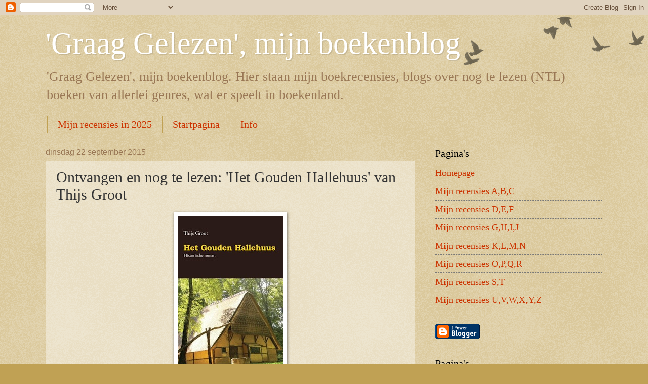

--- FILE ---
content_type: text/html; charset=UTF-8
request_url: https://graaggelezen.blogspot.com/2015/09/ontvangen-en-nog-te-lezen-het-gouden.html
body_size: 19065
content:
<!DOCTYPE html>
<html class='v2' dir='ltr' lang='nl'>
<head>
<link href='https://www.blogger.com/static/v1/widgets/335934321-css_bundle_v2.css' rel='stylesheet' type='text/css'/>
<meta content='width=1100' name='viewport'/>
<meta content='text/html; charset=UTF-8' http-equiv='Content-Type'/>
<meta content='blogger' name='generator'/>
<link href='https://graaggelezen.blogspot.com/favicon.ico' rel='icon' type='image/x-icon'/>
<link href='https://graaggelezen.blogspot.com/2015/09/ontvangen-en-nog-te-lezen-het-gouden.html' rel='canonical'/>
<link rel="alternate" type="application/atom+xml" title="&#39;Graag Gelezen&#39;, mijn boekenblog - Atom" href="https://graaggelezen.blogspot.com/feeds/posts/default" />
<link rel="alternate" type="application/rss+xml" title="&#39;Graag Gelezen&#39;, mijn boekenblog - RSS" href="https://graaggelezen.blogspot.com/feeds/posts/default?alt=rss" />
<link rel="service.post" type="application/atom+xml" title="&#39;Graag Gelezen&#39;, mijn boekenblog - Atom" href="https://draft.blogger.com/feeds/5782637812573613057/posts/default" />

<link rel="alternate" type="application/atom+xml" title="&#39;Graag Gelezen&#39;, mijn boekenblog - Atom" href="https://graaggelezen.blogspot.com/feeds/1618396644935578100/comments/default" />
<!--Can't find substitution for tag [blog.ieCssRetrofitLinks]-->
<link href='https://blogger.googleusercontent.com/img/b/R29vZ2xl/AVvXsEjDlrOUKc5-veaWS6FHMILs7cfkmAGakxzTOZvzYs1wjsh-mCzkqkTRKPRA8AY29Yybk9NxO1xXRsjgCs_sZSmp3yYi0u1RCwcbjaKDTr0Iy4oL8gGIEbGr7yM_CzHoNypMytN42dVxh7rY/s320/Het+gouden+hallehuus+van+Thijs+Groot.jpg' rel='image_src'/>
<meta content='https://graaggelezen.blogspot.com/2015/09/ontvangen-en-nog-te-lezen-het-gouden.html' property='og:url'/>
<meta content='Ontvangen en nog te lezen: &#39;Het Gouden Hallehuus&#39; van Thijs Groot' property='og:title'/>
<meta content='' property='og:description'/>
<meta content='https://blogger.googleusercontent.com/img/b/R29vZ2xl/AVvXsEjDlrOUKc5-veaWS6FHMILs7cfkmAGakxzTOZvzYs1wjsh-mCzkqkTRKPRA8AY29Yybk9NxO1xXRsjgCs_sZSmp3yYi0u1RCwcbjaKDTr0Iy4oL8gGIEbGr7yM_CzHoNypMytN42dVxh7rY/w1200-h630-p-k-no-nu/Het+gouden+hallehuus+van+Thijs+Groot.jpg' property='og:image'/>
<title>'Graag Gelezen', mijn boekenblog: Ontvangen en nog te lezen: 'Het Gouden Hallehuus' van Thijs Groot</title>
<style id='page-skin-1' type='text/css'><!--
/*
-----------------------------------------------
Blogger Template Style
Name:     Watermark
Designer: Blogger
URL:      www.blogger.com
----------------------------------------------- */
/* Use this with templates/1ktemplate-*.html */
/* Content
----------------------------------------------- */
body {
font: normal normal 20px 'Times New Roman', Times, FreeSerif, serif;
color: #333333;
background: #c0a154 url(https://resources.blogblog.com/blogblog/data/1kt/watermark/body_background_birds.png) repeat scroll top left;
}
html body .content-outer {
min-width: 0;
max-width: 100%;
width: 100%;
}
.content-outer {
font-size: 92%;
}
a:link {
text-decoration:none;
color: #cc3300;
}
a:visited {
text-decoration:none;
color: #993322;
}
a:hover {
text-decoration:underline;
color: #ff3300;
}
.body-fauxcolumns .cap-top {
margin-top: 30px;
background: transparent url(https://resources.blogblog.com/blogblog/data/1kt/watermark/body_overlay_birds.png) no-repeat scroll top right;
height: 121px;
}
.content-inner {
padding: 0;
}
/* Header
----------------------------------------------- */
.header-inner .Header .titlewrapper,
.header-inner .Header .descriptionwrapper {
padding-left: 20px;
padding-right: 20px;
}
.Header h1 {
font: normal normal 60px Georgia, Utopia, 'Palatino Linotype', Palatino, serif;
color: #ffffff;
text-shadow: 2px 2px rgba(0, 0, 0, .1);
}
.Header h1 a {
color: #ffffff;
}
.Header .description {
font-size: 140%;
color: #997755;
}
/* Tabs
----------------------------------------------- */
.tabs-inner .section {
margin: 0 20px;
}
.tabs-inner .PageList, .tabs-inner .LinkList, .tabs-inner .Labels {
margin-left: -11px;
margin-right: -11px;
background-color: transparent;
border-top: 0 solid #ffffff;
border-bottom: 0 solid #ffffff;
-moz-box-shadow: 0 0 0 rgba(0, 0, 0, .3);
-webkit-box-shadow: 0 0 0 rgba(0, 0, 0, .3);
-goog-ms-box-shadow: 0 0 0 rgba(0, 0, 0, .3);
box-shadow: 0 0 0 rgba(0, 0, 0, .3);
}
.tabs-inner .PageList .widget-content,
.tabs-inner .LinkList .widget-content,
.tabs-inner .Labels .widget-content {
margin: -3px -11px;
background: transparent none  no-repeat scroll right;
}
.tabs-inner .widget ul {
padding: 2px 25px;
max-height: 34px;
background: transparent none no-repeat scroll left;
}
.tabs-inner .widget li {
border: none;
}
.tabs-inner .widget li a {
display: inline-block;
padding: .25em 1em;
font: normal normal 20px Georgia, Utopia, 'Palatino Linotype', Palatino, serif;
color: #cc3300;
border-right: 1px solid #c0a154;
}
.tabs-inner .widget li:first-child a {
border-left: 1px solid #c0a154;
}
.tabs-inner .widget li.selected a, .tabs-inner .widget li a:hover {
color: #000000;
}
/* Headings
----------------------------------------------- */
h2 {
font: normal normal 20px Georgia, Utopia, 'Palatino Linotype', Palatino, serif;
color: #000000;
margin: 0 0 .5em;
}
h2.date-header {
font: normal normal 16px Arial, Tahoma, Helvetica, FreeSans, sans-serif;
color: #997755;
}
/* Main
----------------------------------------------- */
.main-inner .column-center-inner,
.main-inner .column-left-inner,
.main-inner .column-right-inner {
padding: 0 5px;
}
.main-outer {
margin-top: 0;
background: transparent none no-repeat scroll top left;
}
.main-inner {
padding-top: 30px;
}
.main-cap-top {
position: relative;
}
.main-cap-top .cap-right {
position: absolute;
height: 0;
width: 100%;
bottom: 0;
background: transparent none repeat-x scroll bottom center;
}
.main-cap-top .cap-left {
position: absolute;
height: 245px;
width: 280px;
right: 0;
bottom: 0;
background: transparent none no-repeat scroll bottom left;
}
/* Posts
----------------------------------------------- */
.post-outer {
padding: 15px 20px;
margin: 0 0 25px;
background: transparent url(https://resources.blogblog.com/blogblog/data/1kt/watermark/post_background_birds.png) repeat scroll top left;
_background-image: none;
border: dotted 1px #ccbb99;
-moz-box-shadow: 0 0 0 rgba(0, 0, 0, .1);
-webkit-box-shadow: 0 0 0 rgba(0, 0, 0, .1);
-goog-ms-box-shadow: 0 0 0 rgba(0, 0, 0, .1);
box-shadow: 0 0 0 rgba(0, 0, 0, .1);
}
h3.post-title {
font: normal normal 30px Georgia, Utopia, 'Palatino Linotype', Palatino, serif;
margin: 0;
}
.comments h4 {
font: normal normal 30px Georgia, Utopia, 'Palatino Linotype', Palatino, serif;
margin: 1em 0 0;
}
.post-body {
font-size: 105%;
line-height: 1.5;
position: relative;
}
.post-header {
margin: 0 0 1em;
color: #997755;
}
.post-footer {
margin: 10px 0 0;
padding: 10px 0 0;
color: #997755;
border-top: dashed 1px #777777;
}
#blog-pager {
font-size: 140%
}
#comments .comment-author {
padding-top: 1.5em;
border-top: dashed 1px #777777;
background-position: 0 1.5em;
}
#comments .comment-author:first-child {
padding-top: 0;
border-top: none;
}
.avatar-image-container {
margin: .2em 0 0;
}
/* Comments
----------------------------------------------- */
.comments .comments-content .icon.blog-author {
background-repeat: no-repeat;
background-image: url([data-uri]);
}
.comments .comments-content .loadmore a {
border-top: 1px solid #777777;
border-bottom: 1px solid #777777;
}
.comments .continue {
border-top: 2px solid #777777;
}
/* Widgets
----------------------------------------------- */
.widget ul, .widget #ArchiveList ul.flat {
padding: 0;
list-style: none;
}
.widget ul li, .widget #ArchiveList ul.flat li {
padding: .35em 0;
text-indent: 0;
border-top: dashed 1px #777777;
}
.widget ul li:first-child, .widget #ArchiveList ul.flat li:first-child {
border-top: none;
}
.widget .post-body ul {
list-style: disc;
}
.widget .post-body ul li {
border: none;
}
.widget .zippy {
color: #777777;
}
.post-body img, .post-body .tr-caption-container, .Profile img, .Image img,
.BlogList .item-thumbnail img {
padding: 5px;
background: #fff;
-moz-box-shadow: 1px 1px 5px rgba(0, 0, 0, .5);
-webkit-box-shadow: 1px 1px 5px rgba(0, 0, 0, .5);
-goog-ms-box-shadow: 1px 1px 5px rgba(0, 0, 0, .5);
box-shadow: 1px 1px 5px rgba(0, 0, 0, .5);
}
.post-body img, .post-body .tr-caption-container {
padding: 8px;
}
.post-body .tr-caption-container {
color: #333333;
}
.post-body .tr-caption-container img {
padding: 0;
background: transparent;
border: none;
-moz-box-shadow: 0 0 0 rgba(0, 0, 0, .1);
-webkit-box-shadow: 0 0 0 rgba(0, 0, 0, .1);
-goog-ms-box-shadow: 0 0 0 rgba(0, 0, 0, .1);
box-shadow: 0 0 0 rgba(0, 0, 0, .1);
}
/* Footer
----------------------------------------------- */
.footer-outer {
color:#ccbb99;
background: #330000 url(https://resources.blogblog.com/blogblog/data/1kt/watermark/body_background_navigator.png) repeat scroll top left;
}
.footer-outer a {
color: #ff7755;
}
.footer-outer a:visited {
color: #dd5533;
}
.footer-outer a:hover {
color: #ff9977;
}
.footer-outer .widget h2 {
color: #eeddbb;
}
/* Mobile
----------------------------------------------- */
body.mobile  {
background-size: 100% auto;
}
.mobile .body-fauxcolumn-outer {
background: transparent none repeat scroll top left;
}
html .mobile .mobile-date-outer {
border-bottom: none;
background: transparent url(https://resources.blogblog.com/blogblog/data/1kt/watermark/post_background_birds.png) repeat scroll top left;
_background-image: none;
margin-bottom: 10px;
}
.mobile .main-inner .date-outer {
padding: 0;
}
.mobile .main-inner .date-header {
margin: 10px;
}
.mobile .main-cap-top {
z-index: -1;
}
.mobile .content-outer {
font-size: 100%;
}
.mobile .post-outer {
padding: 10px;
}
.mobile .main-cap-top .cap-left {
background: transparent none no-repeat scroll bottom left;
}
.mobile .body-fauxcolumns .cap-top {
margin: 0;
}
.mobile-link-button {
background: transparent url(https://resources.blogblog.com/blogblog/data/1kt/watermark/post_background_birds.png) repeat scroll top left;
}
.mobile-link-button a:link, .mobile-link-button a:visited {
color: #cc3300;
}
.mobile-index-date .date-header {
color: #997755;
}
.mobile-index-contents {
color: #333333;
}
.mobile .tabs-inner .section {
margin: 0;
}
.mobile .tabs-inner .PageList {
margin-left: 0;
margin-right: 0;
}
.mobile .tabs-inner .PageList .widget-content {
margin: 0;
color: #000000;
background: transparent url(https://resources.blogblog.com/blogblog/data/1kt/watermark/post_background_birds.png) repeat scroll top left;
}
.mobile .tabs-inner .PageList .widget-content .pagelist-arrow {
border-left: 1px solid #c0a154;
}

--></style>
<style id='template-skin-1' type='text/css'><!--
body {
min-width: 1140px;
}
.content-outer, .content-fauxcolumn-outer, .region-inner {
min-width: 1140px;
max-width: 1140px;
_width: 1140px;
}
.main-inner .columns {
padding-left: 0px;
padding-right: 370px;
}
.main-inner .fauxcolumn-center-outer {
left: 0px;
right: 370px;
/* IE6 does not respect left and right together */
_width: expression(this.parentNode.offsetWidth -
parseInt("0px") -
parseInt("370px") + 'px');
}
.main-inner .fauxcolumn-left-outer {
width: 0px;
}
.main-inner .fauxcolumn-right-outer {
width: 370px;
}
.main-inner .column-left-outer {
width: 0px;
right: 100%;
margin-left: -0px;
}
.main-inner .column-right-outer {
width: 370px;
margin-right: -370px;
}
#layout {
min-width: 0;
}
#layout .content-outer {
min-width: 0;
width: 800px;
}
#layout .region-inner {
min-width: 0;
width: auto;
}
body#layout div.add_widget {
padding: 8px;
}
body#layout div.add_widget a {
margin-left: 32px;
}
--></style>
<script type='text/javascript'>
        (function(i,s,o,g,r,a,m){i['GoogleAnalyticsObject']=r;i[r]=i[r]||function(){
        (i[r].q=i[r].q||[]).push(arguments)},i[r].l=1*new Date();a=s.createElement(o),
        m=s.getElementsByTagName(o)[0];a.async=1;a.src=g;m.parentNode.insertBefore(a,m)
        })(window,document,'script','https://www.google-analytics.com/analytics.js','ga');
        ga('create', 'UA-71218124-1', 'auto', 'blogger');
        ga('blogger.send', 'pageview');
      </script>
<link href='https://draft.blogger.com/dyn-css/authorization.css?targetBlogID=5782637812573613057&amp;zx=31ba63da-e7f4-4082-a71d-5a3f0c852578' media='none' onload='if(media!=&#39;all&#39;)media=&#39;all&#39;' rel='stylesheet'/><noscript><link href='https://draft.blogger.com/dyn-css/authorization.css?targetBlogID=5782637812573613057&amp;zx=31ba63da-e7f4-4082-a71d-5a3f0c852578' rel='stylesheet'/></noscript>
<meta name='google-adsense-platform-account' content='ca-host-pub-1556223355139109'/>
<meta name='google-adsense-platform-domain' content='blogspot.com'/>

</head>
<body class='loading variant-birds'>
<div class='navbar section' id='navbar' name='Navbar'><div class='widget Navbar' data-version='1' id='Navbar1'><script type="text/javascript">
    function setAttributeOnload(object, attribute, val) {
      if(window.addEventListener) {
        window.addEventListener('load',
          function(){ object[attribute] = val; }, false);
      } else {
        window.attachEvent('onload', function(){ object[attribute] = val; });
      }
    }
  </script>
<div id="navbar-iframe-container"></div>
<script type="text/javascript" src="https://apis.google.com/js/platform.js"></script>
<script type="text/javascript">
      gapi.load("gapi.iframes:gapi.iframes.style.bubble", function() {
        if (gapi.iframes && gapi.iframes.getContext) {
          gapi.iframes.getContext().openChild({
              url: 'https://draft.blogger.com/navbar/5782637812573613057?po\x3d1618396644935578100\x26origin\x3dhttps://graaggelezen.blogspot.com',
              where: document.getElementById("navbar-iframe-container"),
              id: "navbar-iframe"
          });
        }
      });
    </script><script type="text/javascript">
(function() {
var script = document.createElement('script');
script.type = 'text/javascript';
script.src = '//pagead2.googlesyndication.com/pagead/js/google_top_exp.js';
var head = document.getElementsByTagName('head')[0];
if (head) {
head.appendChild(script);
}})();
</script>
</div></div>
<div class='body-fauxcolumns'>
<div class='fauxcolumn-outer body-fauxcolumn-outer'>
<div class='cap-top'>
<div class='cap-left'></div>
<div class='cap-right'></div>
</div>
<div class='fauxborder-left'>
<div class='fauxborder-right'></div>
<div class='fauxcolumn-inner'>
</div>
</div>
<div class='cap-bottom'>
<div class='cap-left'></div>
<div class='cap-right'></div>
</div>
</div>
</div>
<div class='content'>
<div class='content-fauxcolumns'>
<div class='fauxcolumn-outer content-fauxcolumn-outer'>
<div class='cap-top'>
<div class='cap-left'></div>
<div class='cap-right'></div>
</div>
<div class='fauxborder-left'>
<div class='fauxborder-right'></div>
<div class='fauxcolumn-inner'>
</div>
</div>
<div class='cap-bottom'>
<div class='cap-left'></div>
<div class='cap-right'></div>
</div>
</div>
</div>
<div class='content-outer'>
<div class='content-cap-top cap-top'>
<div class='cap-left'></div>
<div class='cap-right'></div>
</div>
<div class='fauxborder-left content-fauxborder-left'>
<div class='fauxborder-right content-fauxborder-right'></div>
<div class='content-inner'>
<header>
<div class='header-outer'>
<div class='header-cap-top cap-top'>
<div class='cap-left'></div>
<div class='cap-right'></div>
</div>
<div class='fauxborder-left header-fauxborder-left'>
<div class='fauxborder-right header-fauxborder-right'></div>
<div class='region-inner header-inner'>
<div class='header section' id='header' name='Koptekst'><div class='widget Header' data-version='1' id='Header1'>
<div id='header-inner'>
<div class='titlewrapper'>
<h1 class='title'>
<a href='https://graaggelezen.blogspot.com/'>
'Graag Gelezen', mijn boekenblog
</a>
</h1>
</div>
<div class='descriptionwrapper'>
<p class='description'><span>'Graag Gelezen', mijn boekenblog.

Hier staan mijn boekrecensies, blogs over nog te lezen (NTL) boeken van allerlei genres, wat er speelt in boekenland.</span></p>
</div>
</div>
</div></div>
</div>
</div>
<div class='header-cap-bottom cap-bottom'>
<div class='cap-left'></div>
<div class='cap-right'></div>
</div>
</div>
</header>
<div class='tabs-outer'>
<div class='tabs-cap-top cap-top'>
<div class='cap-left'></div>
<div class='cap-right'></div>
</div>
<div class='fauxborder-left tabs-fauxborder-left'>
<div class='fauxborder-right tabs-fauxborder-right'></div>
<div class='region-inner tabs-inner'>
<div class='tabs section' id='crosscol' name='Alle kolommen'><div class='widget PageList' data-version='1' id='PageList1'>
<div class='widget-content'>
<ul>
<li>
<a href='https://graaggelezen.blogspot.com/p/mijn-recensies-in-2025.html'>Mijn recensies in 2025</a>
</li>
<li>
<a href='https://graaggelezen.blogspot.com/'>Startpagina</a>
</li>
<li>
<a href='https://graaggelezen.blogspot.com/p/blog-page.html'>Info</a>
</li>
</ul>
<div class='clear'></div>
</div>
</div></div>
<div class='tabs no-items section' id='crosscol-overflow' name='Cross-Column 2'></div>
</div>
</div>
<div class='tabs-cap-bottom cap-bottom'>
<div class='cap-left'></div>
<div class='cap-right'></div>
</div>
</div>
<div class='main-outer'>
<div class='main-cap-top cap-top'>
<div class='cap-left'></div>
<div class='cap-right'></div>
</div>
<div class='fauxborder-left main-fauxborder-left'>
<div class='fauxborder-right main-fauxborder-right'></div>
<div class='region-inner main-inner'>
<div class='columns fauxcolumns'>
<div class='fauxcolumn-outer fauxcolumn-center-outer'>
<div class='cap-top'>
<div class='cap-left'></div>
<div class='cap-right'></div>
</div>
<div class='fauxborder-left'>
<div class='fauxborder-right'></div>
<div class='fauxcolumn-inner'>
</div>
</div>
<div class='cap-bottom'>
<div class='cap-left'></div>
<div class='cap-right'></div>
</div>
</div>
<div class='fauxcolumn-outer fauxcolumn-left-outer'>
<div class='cap-top'>
<div class='cap-left'></div>
<div class='cap-right'></div>
</div>
<div class='fauxborder-left'>
<div class='fauxborder-right'></div>
<div class='fauxcolumn-inner'>
</div>
</div>
<div class='cap-bottom'>
<div class='cap-left'></div>
<div class='cap-right'></div>
</div>
</div>
<div class='fauxcolumn-outer fauxcolumn-right-outer'>
<div class='cap-top'>
<div class='cap-left'></div>
<div class='cap-right'></div>
</div>
<div class='fauxborder-left'>
<div class='fauxborder-right'></div>
<div class='fauxcolumn-inner'>
</div>
</div>
<div class='cap-bottom'>
<div class='cap-left'></div>
<div class='cap-right'></div>
</div>
</div>
<!-- corrects IE6 width calculation -->
<div class='columns-inner'>
<div class='column-center-outer'>
<div class='column-center-inner'>
<div class='main section' id='main' name='Algemeen'><div class='widget Blog' data-version='1' id='Blog1'>
<div class='blog-posts hfeed'>

          <div class="date-outer">
        
<h2 class='date-header'><span>dinsdag 22 september 2015</span></h2>

          <div class="date-posts">
        
<div class='post-outer'>
<div class='post hentry uncustomized-post-template' itemprop='blogPost' itemscope='itemscope' itemtype='http://schema.org/BlogPosting'>
<meta content='https://blogger.googleusercontent.com/img/b/R29vZ2xl/AVvXsEjDlrOUKc5-veaWS6FHMILs7cfkmAGakxzTOZvzYs1wjsh-mCzkqkTRKPRA8AY29Yybk9NxO1xXRsjgCs_sZSmp3yYi0u1RCwcbjaKDTr0Iy4oL8gGIEbGr7yM_CzHoNypMytN42dVxh7rY/s320/Het+gouden+hallehuus+van+Thijs+Groot.jpg' itemprop='image_url'/>
<meta content='5782637812573613057' itemprop='blogId'/>
<meta content='1618396644935578100' itemprop='postId'/>
<a name='1618396644935578100'></a>
<h3 class='post-title entry-title' itemprop='name'>
Ontvangen en nog te lezen: 'Het Gouden Hallehuus' van Thijs Groot
</h3>
<div class='post-header'>
<div class='post-header-line-1'></div>
</div>
<div class='post-body entry-content' id='post-body-1618396644935578100' itemprop='description articleBody'>
<div class="separator" style="clear: both; text-align: center;">
<a href="https://blogger.googleusercontent.com/img/b/R29vZ2xl/AVvXsEjDlrOUKc5-veaWS6FHMILs7cfkmAGakxzTOZvzYs1wjsh-mCzkqkTRKPRA8AY29Yybk9NxO1xXRsjgCs_sZSmp3yYi0u1RCwcbjaKDTr0Iy4oL8gGIEbGr7yM_CzHoNypMytN42dVxh7rY/s1600/Het+gouden+hallehuus+van+Thijs+Groot.jpg" imageanchor="1" style="margin-left: 1em; margin-right: 1em;"><img border="0" height="320" src="https://blogger.googleusercontent.com/img/b/R29vZ2xl/AVvXsEjDlrOUKc5-veaWS6FHMILs7cfkmAGakxzTOZvzYs1wjsh-mCzkqkTRKPRA8AY29Yybk9NxO1xXRsjgCs_sZSmp3yYi0u1RCwcbjaKDTr0Iy4oL8gGIEbGr7yM_CzHoNypMytN42dVxh7rY/s320/Het+gouden+hallehuus+van+Thijs+Groot.jpg" width="208" /></a></div>
<br />
<div class="western" style="margin-bottom: 0cm;">
<b>Het Gouden Hallehuus</b></div>
<div class="western" style="margin-bottom: 0cm;">
<br /></div>
<div class="western" style="margin-bottom: 0cm;">
<i>Het jaar is 1776.
Een arm boerengezin wordt verjaagd van het door hen gepachte land in
Brabant en gaat, met al haar bezittingen in twee kruiwagens, op zoek
naar een nieuw bestaan. Dat vinden zij in het boerendorp Boltum in de
Achterhoek. Als zoon Geurt, vele jaren later, op de heide zijn
schapen hoedt, ziet hij een huifkar. Op en om de kar liggen drie dode
soldaten in vreemde uniformen en in de bak onder de kar vindt hij een
enorme schat aan gouden munten. Hij besluit zich het goud toe te
eigenen en verbergt het in een oud dassenhol. In 1790 trouwt hij met
Marie-Louise, de onechte dochter van prins Willem V. Zware tijden
breken aan als in 1794 zeventig duizend Franse soldaten het land over
de bevroren rivieren binnenvallen. Prins Willem vlucht naar Engeland
en de bevolking moet al die Fransen voeden en kleden. Daarnaast
hebben zij ook het nieuwe gezag te aanvaarden. Bij de herbouw van
zijn bakhuis stoot Geurt op een oud skelet in de dubbele achterwand.
Er ontstaat veel beroering in het dorp als duidelijk wordt wie dat is
geweest.</i></div>
<div class="western" style="margin-bottom: 0cm;">
<br /></div>
<div class="western" style="margin-bottom: 0cm;">
<i>Midden in het
verhaal staat het mysterieuze en sprekende hallehuus dat haar
bewoners kracht en rust biedt...</i></div>
<div class="western" style="margin-bottom: 0cm;">
<br /></div>
<div class="western" style="margin-bottom: 0cm;">
Boekgegevens:<br />
Titel:
<b>Het Gouden Hallehuus</b></div>
<div class="western" style="margin-bottom: 0cm;">
Auteur: Thijs Groot</div>
<div class="western" style="margin-bottom: 0cm;">
Genre: historische
roman</div>
<div class="western" style="margin-bottom: 0cm;">
Uitgave: paperback, 254
pagina's 
</div>
<div class="western" style="margin-bottom: 0cm;">
Uitgever: Uitgeverij
Aspekt BV, juli 2015</div>
<div class="western" style="margin-bottom: 0cm;">
ISBN: 978 94 61537 58
4<br />
NUR: 342</div>
<div class="western" style="margin-bottom: 0cm;">
<br /></div>
<div class="western" style="margin-bottom: 0cm;">
Koop dit boek via uw
lokale boekhandel of via:<br />
<span style="color: navy;"><span lang="zxx"><u><a href="http://www.bol.com/nl/p/het-gouden-hallehuus/9200000045806520/?suggestionType=featured_product&amp;suggestedFor=het%20gouden%20h&amp;originalSearchContext=media_all&amp;originalSection=main">bol.com</a></u></span></span><br />
<span style="color: navy;"><span lang="zxx"><u><a href="https://www.bruna.nl/boeken/het-gouden-hallehuus-9789461537584">Bruna.nl</a></u></span></span></div>
<br />
<div class="western" style="margin-bottom: 0cm;">
<span style="color: navy;"><span lang="zxx"><u><a href="http://www.ako.nl/product/9789461537584/het-gouden-hallehuus/">Ako.nl</a></u></span></span></div>
<div style='clear: both;'></div>
</div>
<div class='post-footer'>
<div class='post-footer-line post-footer-line-1'>
<span class='post-author vcard'>
Gepost door
<span class='fn' itemprop='author' itemscope='itemscope' itemtype='http://schema.org/Person'>
<meta content='https://draft.blogger.com/profile/03020443527437861620' itemprop='url'/>
<a class='g-profile' href='https://draft.blogger.com/profile/03020443527437861620' rel='author' title='author profile'>
<span itemprop='name'>&#39;Graag Gelezen&#39;, mijn boekenblog</span>
</a>
</span>
</span>
<span class='post-timestamp'>
op
<meta content='https://graaggelezen.blogspot.com/2015/09/ontvangen-en-nog-te-lezen-het-gouden.html' itemprop='url'/>
<a class='timestamp-link' href='https://graaggelezen.blogspot.com/2015/09/ontvangen-en-nog-te-lezen-het-gouden.html' rel='bookmark' title='permanent link'><abbr class='published' itemprop='datePublished' title='2015-09-22T21:11:00+02:00'>dinsdag, september 22, 2015</abbr></a>
</span>
<span class='post-comment-link'>
</span>
<span class='post-icons'>
<span class='item-control blog-admin pid-1352683068'>
<a href='https://draft.blogger.com/post-edit.g?blogID=5782637812573613057&postID=1618396644935578100&from=pencil' title='Post bewerken'>
<img alt='' class='icon-action' height='18' src='https://resources.blogblog.com/img/icon18_edit_allbkg.gif' width='18'/>
</a>
</span>
</span>
<div class='post-share-buttons goog-inline-block'>
<a class='goog-inline-block share-button sb-email' href='https://draft.blogger.com/share-post.g?blogID=5782637812573613057&postID=1618396644935578100&target=email' target='_blank' title='Dit e-mailen
'><span class='share-button-link-text'>Dit e-mailen
</span></a><a class='goog-inline-block share-button sb-blog' href='https://draft.blogger.com/share-post.g?blogID=5782637812573613057&postID=1618396644935578100&target=blog' onclick='window.open(this.href, "_blank", "height=270,width=475"); return false;' target='_blank' title='Dit bloggen!'><span class='share-button-link-text'>Dit bloggen!</span></a><a class='goog-inline-block share-button sb-twitter' href='https://draft.blogger.com/share-post.g?blogID=5782637812573613057&postID=1618396644935578100&target=twitter' target='_blank' title='Delen via X'><span class='share-button-link-text'>Delen via X</span></a><a class='goog-inline-block share-button sb-facebook' href='https://draft.blogger.com/share-post.g?blogID=5782637812573613057&postID=1618396644935578100&target=facebook' onclick='window.open(this.href, "_blank", "height=430,width=640"); return false;' target='_blank' title='Delen op Facebook'><span class='share-button-link-text'>Delen op Facebook</span></a><a class='goog-inline-block share-button sb-pinterest' href='https://draft.blogger.com/share-post.g?blogID=5782637812573613057&postID=1618396644935578100&target=pinterest' target='_blank' title='Delen op Pinterest'><span class='share-button-link-text'>Delen op Pinterest</span></a>
</div>
</div>
<div class='post-footer-line post-footer-line-2'>
<span class='post-labels'>
Labels:
<a href='https://graaggelezen.blogspot.com/search/label/historische%20roman' rel='tag'>historische roman</a>,
<a href='https://graaggelezen.blogspot.com/search/label/Ik%20lees%20Nederlands%202015' rel='tag'>Ik lees Nederlands 2015</a>,
<a href='https://graaggelezen.blogspot.com/search/label/Uitgeverij%20Aspekt' rel='tag'>Uitgeverij Aspekt</a>
</span>
</div>
<div class='post-footer-line post-footer-line-3'>
<span class='post-location'>
</span>
</div>
</div>
</div>
<div class='comments' id='comments'>
<a name='comments'></a>
<h4>1 opmerking:</h4>
<div class='comments-content'>
<script async='async' src='' type='text/javascript'></script>
<script type='text/javascript'>
    (function() {
      var items = null;
      var msgs = null;
      var config = {};

// <![CDATA[
      var cursor = null;
      if (items && items.length > 0) {
        cursor = parseInt(items[items.length - 1].timestamp) + 1;
      }

      var bodyFromEntry = function(entry) {
        var text = (entry &&
                    ((entry.content && entry.content.$t) ||
                     (entry.summary && entry.summary.$t))) ||
            '';
        if (entry && entry.gd$extendedProperty) {
          for (var k in entry.gd$extendedProperty) {
            if (entry.gd$extendedProperty[k].name == 'blogger.contentRemoved') {
              return '<span class="deleted-comment">' + text + '</span>';
            }
          }
        }
        return text;
      }

      var parse = function(data) {
        cursor = null;
        var comments = [];
        if (data && data.feed && data.feed.entry) {
          for (var i = 0, entry; entry = data.feed.entry[i]; i++) {
            var comment = {};
            // comment ID, parsed out of the original id format
            var id = /blog-(\d+).post-(\d+)/.exec(entry.id.$t);
            comment.id = id ? id[2] : null;
            comment.body = bodyFromEntry(entry);
            comment.timestamp = Date.parse(entry.published.$t) + '';
            if (entry.author && entry.author.constructor === Array) {
              var auth = entry.author[0];
              if (auth) {
                comment.author = {
                  name: (auth.name ? auth.name.$t : undefined),
                  profileUrl: (auth.uri ? auth.uri.$t : undefined),
                  avatarUrl: (auth.gd$image ? auth.gd$image.src : undefined)
                };
              }
            }
            if (entry.link) {
              if (entry.link[2]) {
                comment.link = comment.permalink = entry.link[2].href;
              }
              if (entry.link[3]) {
                var pid = /.*comments\/default\/(\d+)\?.*/.exec(entry.link[3].href);
                if (pid && pid[1]) {
                  comment.parentId = pid[1];
                }
              }
            }
            comment.deleteclass = 'item-control blog-admin';
            if (entry.gd$extendedProperty) {
              for (var k in entry.gd$extendedProperty) {
                if (entry.gd$extendedProperty[k].name == 'blogger.itemClass') {
                  comment.deleteclass += ' ' + entry.gd$extendedProperty[k].value;
                } else if (entry.gd$extendedProperty[k].name == 'blogger.displayTime') {
                  comment.displayTime = entry.gd$extendedProperty[k].value;
                }
              }
            }
            comments.push(comment);
          }
        }
        return comments;
      };

      var paginator = function(callback) {
        if (hasMore()) {
          var url = config.feed + '?alt=json&v=2&orderby=published&reverse=false&max-results=50';
          if (cursor) {
            url += '&published-min=' + new Date(cursor).toISOString();
          }
          window.bloggercomments = function(data) {
            var parsed = parse(data);
            cursor = parsed.length < 50 ? null
                : parseInt(parsed[parsed.length - 1].timestamp) + 1
            callback(parsed);
            window.bloggercomments = null;
          }
          url += '&callback=bloggercomments';
          var script = document.createElement('script');
          script.type = 'text/javascript';
          script.src = url;
          document.getElementsByTagName('head')[0].appendChild(script);
        }
      };
      var hasMore = function() {
        return !!cursor;
      };
      var getMeta = function(key, comment) {
        if ('iswriter' == key) {
          var matches = !!comment.author
              && comment.author.name == config.authorName
              && comment.author.profileUrl == config.authorUrl;
          return matches ? 'true' : '';
        } else if ('deletelink' == key) {
          return config.baseUri + '/comment/delete/'
               + config.blogId + '/' + comment.id;
        } else if ('deleteclass' == key) {
          return comment.deleteclass;
        }
        return '';
      };

      var replybox = null;
      var replyUrlParts = null;
      var replyParent = undefined;

      var onReply = function(commentId, domId) {
        if (replybox == null) {
          // lazily cache replybox, and adjust to suit this style:
          replybox = document.getElementById('comment-editor');
          if (replybox != null) {
            replybox.height = '250px';
            replybox.style.display = 'block';
            replyUrlParts = replybox.src.split('#');
          }
        }
        if (replybox && (commentId !== replyParent)) {
          replybox.src = '';
          document.getElementById(domId).insertBefore(replybox, null);
          replybox.src = replyUrlParts[0]
              + (commentId ? '&parentID=' + commentId : '')
              + '#' + replyUrlParts[1];
          replyParent = commentId;
        }
      };

      var hash = (window.location.hash || '#').substring(1);
      var startThread, targetComment;
      if (/^comment-form_/.test(hash)) {
        startThread = hash.substring('comment-form_'.length);
      } else if (/^c[0-9]+$/.test(hash)) {
        targetComment = hash.substring(1);
      }

      // Configure commenting API:
      var configJso = {
        'maxDepth': config.maxThreadDepth
      };
      var provider = {
        'id': config.postId,
        'data': items,
        'loadNext': paginator,
        'hasMore': hasMore,
        'getMeta': getMeta,
        'onReply': onReply,
        'rendered': true,
        'initComment': targetComment,
        'initReplyThread': startThread,
        'config': configJso,
        'messages': msgs
      };

      var render = function() {
        if (window.goog && window.goog.comments) {
          var holder = document.getElementById('comment-holder');
          window.goog.comments.render(holder, provider);
        }
      };

      // render now, or queue to render when library loads:
      if (window.goog && window.goog.comments) {
        render();
      } else {
        window.goog = window.goog || {};
        window.goog.comments = window.goog.comments || {};
        window.goog.comments.loadQueue = window.goog.comments.loadQueue || [];
        window.goog.comments.loadQueue.push(render);
      }
    })();
// ]]>
  </script>
<div id='comment-holder'>
<div class="comment-thread toplevel-thread"><ol id="top-ra"><li class="comment" id="c2752296224672197980"><div class="avatar-image-container"><img src="//blogger.googleusercontent.com/img/b/R29vZ2xl/AVvXsEiq-vT2uLqWmlHcJrcy-kKalYkSESUG9SaGjbXFacbS7tXNhn-5iyPi3_n860DV9JX3FWzmlgJ5gGDLHgOVjyBiVmJT7gsuKrvF1wygEI8lzSMEj3JbxY7lJUPMIQ1E6Q/s45-c/poes1.gif" alt=""/></div><div class="comment-block"><div class="comment-header"><cite class="user"><a href="https://draft.blogger.com/profile/16843885663220282304" rel="nofollow">Monique Monique</a></cite><span class="icon user "></span><span class="datetime secondary-text"><a rel="nofollow" href="https://graaggelezen.blogspot.com/2015/09/ontvangen-en-nog-te-lezen-het-gouden.html?showComment=1443130447918#c2752296224672197980">donderdag, september 24, 2015</a></span></div><p class="comment-content">Deze heb ik ook nog op mijn verlanglijstje staan, ik ben erg benieuwd naar je recensie!</p><span class="comment-actions secondary-text"><a class="comment-reply" target="_self" data-comment-id="2752296224672197980">Beantwoorden</a><span class="item-control blog-admin blog-admin pid-2135611966"><a target="_self" href="https://draft.blogger.com/comment/delete/5782637812573613057/2752296224672197980">Verwijderen</a></span></span></div><div class="comment-replies"><div id="c2752296224672197980-rt" class="comment-thread inline-thread hidden"><span class="thread-toggle thread-expanded"><span class="thread-arrow"></span><span class="thread-count"><a target="_self">Reacties</a></span></span><ol id="c2752296224672197980-ra" class="thread-chrome thread-expanded"><div></div><div id="c2752296224672197980-continue" class="continue"><a class="comment-reply" target="_self" data-comment-id="2752296224672197980">Beantwoorden</a></div></ol></div></div><div class="comment-replybox-single" id="c2752296224672197980-ce"></div></li></ol><div id="top-continue" class="continue"><a class="comment-reply" target="_self">Reactie toevoegen</a></div><div class="comment-replybox-thread" id="top-ce"></div><div class="loadmore hidden" data-post-id="1618396644935578100"><a target="_self">Meer laden...</a></div></div>
</div>
</div>
<p class='comment-footer'>
<div class='comment-form'>
<a name='comment-form'></a>
<p>Laat gerust een reactie achter. Dat waardeer ik. Ik zal zo snel mogelijk op de vraag of opmerking reageren. Bij voorbaat mijn dank.</p>
<a href='https://draft.blogger.com/comment/frame/5782637812573613057?po=1618396644935578100&hl=nl&saa=85391&origin=https://graaggelezen.blogspot.com' id='comment-editor-src'></a>
<iframe allowtransparency='true' class='blogger-iframe-colorize blogger-comment-from-post' frameborder='0' height='410px' id='comment-editor' name='comment-editor' src='' width='100%'></iframe>
<script src='https://www.blogger.com/static/v1/jsbin/2830521187-comment_from_post_iframe.js' type='text/javascript'></script>
<script type='text/javascript'>
      BLOG_CMT_createIframe('https://draft.blogger.com/rpc_relay.html');
    </script>
</div>
</p>
<div id='backlinks-container'>
<div id='Blog1_backlinks-container'>
</div>
</div>
</div>
</div>

        </div></div>
      
</div>
<div class='blog-pager' id='blog-pager'>
<span id='blog-pager-newer-link'>
<a class='blog-pager-newer-link' href='https://graaggelezen.blogspot.com/2015/09/gelezen-donker-verleden-van-jack.html' id='Blog1_blog-pager-newer-link' title='Nieuwere post'>Nieuwere post</a>
</span>
<span id='blog-pager-older-link'>
<a class='blog-pager-older-link' href='https://graaggelezen.blogspot.com/2015/09/ontvangen-en-nog-te-lezen-islamitische.html' id='Blog1_blog-pager-older-link' title='Oudere post'>Oudere post</a>
</span>
<a class='home-link' href='https://graaggelezen.blogspot.com/'>Homepage</a>
</div>
<div class='clear'></div>
<div class='post-feeds'>
<div class='feed-links'>
Abonneren op:
<a class='feed-link' href='https://graaggelezen.blogspot.com/feeds/1618396644935578100/comments/default' target='_blank' type='application/atom+xml'>Reacties posten (Atom)</a>
</div>
</div>
</div></div>
</div>
</div>
<div class='column-left-outer'>
<div class='column-left-inner'>
<aside>
</aside>
</div>
</div>
<div class='column-right-outer'>
<div class='column-right-inner'>
<aside>
<div class='sidebar section' id='sidebar-right-1'><div class='widget PageList' data-version='1' id='PageList2'>
<h2>Pagina's</h2>
<div class='widget-content'>
<ul>
<li>
<a href='http://graaggelezen.blogspot.com/'>Homepage</a>
</li>
<li>
<a href='https://graaggelezen.blogspot.com/p/mijn-recensies-abc.html'>Mijn recensies A,B,C</a>
</li>
<li>
<a href='https://graaggelezen.blogspot.com/p/mijn-recensies-def.html'>Mijn recensies D,E,F</a>
</li>
<li>
<a href='https://graaggelezen.blogspot.com/p/mijn-recensies-ghij.html'>Mijn recensies G,H,I,J</a>
</li>
<li>
<a href='https://graaggelezen.blogspot.com/p/mijn-recensies-klmn.html'>Mijn recensies K,L,M,N</a>
</li>
<li>
<a href='https://graaggelezen.blogspot.com/p/mijn-recensies-opqr.html'>Mijn recensies O,P,Q,R</a>
</li>
<li>
<a href='https://graaggelezen.blogspot.com/p/mijn-recensies-st.html'>Mijn recensies S,T</a>
</li>
<li>
<a href='https://graaggelezen.blogspot.com/p/mijn-recensies-uvwxyz.html'>Mijn recensies U,V,W,X,Y,Z</a>
</li>
</ul>
<div class='clear'></div>
</div>
</div><div class='widget BloggerButton' data-version='1' id='BloggerButton1'>
<div class='widget-content'>
<a href='https://www.blogger.com'><img alt='Powered By Blogger' src='https://img1.blogblog.com/html/buttons/blogger-ipower-blue.gif'/></a>
<div class='clear'></div>
</div>
</div><div class='widget PageList' data-version='1' id='PageList3'>
<h2>Pagina's</h2>
<div class='widget-content'>
<ul>
<li>
<a href='https://graaggelezen.blogspot.com/p/mijn-recensies-in-2026.html'>Mijn recensies in 2026</a>
</li>
<li>
<a href='https://graaggelezen.blogspot.com/p/mijn-recensies-in-2025.html'>Mijn recensies in 2025</a>
</li>
<li>
<a href='https://graaggelezen.blogspot.com/p/mijn-recensies-in-2024.html'>Mijn recensies in 2024</a>
</li>
<li>
<a href='https://graaggelezen.blogspot.com/p/mijn-recensies-in-2023.html'>Mijn recensies in 2023</a>
</li>
<li>
<a href='https://graaggelezen.blogspot.com/p/mijn-recensies-in-2022.html'>Mijn recensies in 2022</a>
</li>
<li>
<a href='https://graaggelezen.blogspot.com/p/mijn-recensies-in-2021.html'>Mijn recensies in 2021</a>
</li>
<li>
<a href='https://graaggelezen.blogspot.com/p/blog-page.html'>Info</a>
</li>
</ul>
<div class='clear'></div>
</div>
</div><div class='widget Image' data-version='1' id='Image2'>
<h2>Recensent</h2>
<div class='widget-content'>
<a href='https://www.linkedin.com/in/miekeschepens/'>
<img alt='Recensent' height='284' id='Image2_img' src='https://blogger.googleusercontent.com/img/b/R29vZ2xl/AVvXsEjyk6XTQnhfdCb1ccaGW84PD1paloXZhkvtjkg7owdkDLGQFsxAv0owRY9l8bTf-qghz8Ldg-GNq52zItdLCGS9090oSwaCvyk_F8YMkO6v7GMuVS4u2Hu8_F1d2yg9uMhDnAhS3MQvB9Q/s1600/Met+een+hart+voor+verhalen+%25281%2529.png' width='282'/>
</a>
<br/>
<span class='caption'>Meer info: klik op het hart</span>
</div>
<div class='clear'></div>
</div><div class='widget HTML' data-version='1' id='HTML1'>
<h2 class='title'>bloglovin'</h2>
<div class='widget-content'>
<a title="Follow Graag gelezen ! on Bloglovin" href="http://www.bloglovin.com/en/blog/10843135"><img alt="Follow on Bloglovin" src="https://lh3.googleusercontent.com/blogger_img_proxy/AEn0k_tQ4DB_BlH-CSUU1q09eWhkqQrcgtBE2QjYUvLSjdbdakwtkM0c66tNQWFtS7zZYOpfC1K4vP4KdKNsVkOAElDnRl-ZBx8Ion8USNuL0rGEJLKbt3H_6_5oP8rxZqDH1oOxuJo=s0-d" border="0"></a>
</div>
<div class='clear'></div>
</div><div class='widget Image' data-version='1' id='Image1'>
<h2>Look what is on my mind...</h2>
<div class='widget-content'>
<img alt='Look what is on my mind...' height='250' id='Image1_img' src='https://blogger.googleusercontent.com/img/b/R29vZ2xl/AVvXsEjyAQjCNyQM4j05UrqV9SWstPw7NdtE2akUlh-d20H1zoh59lJY3-TwNteupRPgES4OYIU4FzU8fcIi77l3THHuSlClG70t5G0Kim4FcaqbXQ65KZETwYEdyNodu2xpD6tH8YiPJQXRT9o/s330/090817fea1d1dacd711f3810a57fff3f.jpg' width='330'/>
<br/>
</div>
<div class='clear'></div>
</div><div class='widget HTML' data-version='1' id='HTML4'>
<div class='widget-content'>
<div id="fb-root"></div>
<script>(function(d, s, id) {
  var js, fjs = d.getElementsByTagName(s)[0];
  if (d.getElementById(id)) return;
  js = d.createElement(s); js.id = id;
  js.src = "//connect.facebook.net/nl_NL/all.js#xfbml=1";
  fjs.parentNode.insertBefore(js, fjs);
}(document, 'script', 'facebook-jssdk'));</script>
<div class="fb-like" data-href="http://graaggelezen.blogspot.nl/" data-width="The pixel width of the plugin" data-height="The pixel height of the plugin" data-colorscheme="light" data-layout="standard" data-action="like" data-show-faces="true" data-send="false"></div>
</div>
<div class='clear'></div>
</div><div class='widget BlogArchive' data-version='1' id='BlogArchive1'>
<h2>Blogarchief</h2>
<div class='widget-content'>
<div id='ArchiveList'>
<div id='BlogArchive1_ArchiveList'>
<ul class='hierarchy'>
<li class='archivedate collapsed'>
<a class='toggle' href='javascript:void(0)'>
<span class='zippy'>

        &#9658;&#160;
      
</span>
</a>
<a class='post-count-link' href='https://graaggelezen.blogspot.com/2026/'>
2026
</a>
<span class='post-count' dir='ltr'>(19)</span>
<ul class='hierarchy'>
<li class='archivedate collapsed'>
<a class='toggle' href='javascript:void(0)'>
<span class='zippy'>

        &#9658;&#160;
      
</span>
</a>
<a class='post-count-link' href='https://graaggelezen.blogspot.com/2026/01/'>
januari
</a>
<span class='post-count' dir='ltr'>(19)</span>
</li>
</ul>
</li>
</ul>
<ul class='hierarchy'>
<li class='archivedate collapsed'>
<a class='toggle' href='javascript:void(0)'>
<span class='zippy'>

        &#9658;&#160;
      
</span>
</a>
<a class='post-count-link' href='https://graaggelezen.blogspot.com/2025/'>
2025
</a>
<span class='post-count' dir='ltr'>(474)</span>
<ul class='hierarchy'>
<li class='archivedate collapsed'>
<a class='toggle' href='javascript:void(0)'>
<span class='zippy'>

        &#9658;&#160;
      
</span>
</a>
<a class='post-count-link' href='https://graaggelezen.blogspot.com/2025/12/'>
december
</a>
<span class='post-count' dir='ltr'>(35)</span>
</li>
</ul>
<ul class='hierarchy'>
<li class='archivedate collapsed'>
<a class='toggle' href='javascript:void(0)'>
<span class='zippy'>

        &#9658;&#160;
      
</span>
</a>
<a class='post-count-link' href='https://graaggelezen.blogspot.com/2025/11/'>
november
</a>
<span class='post-count' dir='ltr'>(46)</span>
</li>
</ul>
<ul class='hierarchy'>
<li class='archivedate collapsed'>
<a class='toggle' href='javascript:void(0)'>
<span class='zippy'>

        &#9658;&#160;
      
</span>
</a>
<a class='post-count-link' href='https://graaggelezen.blogspot.com/2025/10/'>
oktober
</a>
<span class='post-count' dir='ltr'>(56)</span>
</li>
</ul>
<ul class='hierarchy'>
<li class='archivedate collapsed'>
<a class='toggle' href='javascript:void(0)'>
<span class='zippy'>

        &#9658;&#160;
      
</span>
</a>
<a class='post-count-link' href='https://graaggelezen.blogspot.com/2025/09/'>
september
</a>
<span class='post-count' dir='ltr'>(47)</span>
</li>
</ul>
<ul class='hierarchy'>
<li class='archivedate collapsed'>
<a class='toggle' href='javascript:void(0)'>
<span class='zippy'>

        &#9658;&#160;
      
</span>
</a>
<a class='post-count-link' href='https://graaggelezen.blogspot.com/2025/08/'>
augustus
</a>
<span class='post-count' dir='ltr'>(36)</span>
</li>
</ul>
<ul class='hierarchy'>
<li class='archivedate collapsed'>
<a class='toggle' href='javascript:void(0)'>
<span class='zippy'>

        &#9658;&#160;
      
</span>
</a>
<a class='post-count-link' href='https://graaggelezen.blogspot.com/2025/07/'>
juli
</a>
<span class='post-count' dir='ltr'>(30)</span>
</li>
</ul>
<ul class='hierarchy'>
<li class='archivedate collapsed'>
<a class='toggle' href='javascript:void(0)'>
<span class='zippy'>

        &#9658;&#160;
      
</span>
</a>
<a class='post-count-link' href='https://graaggelezen.blogspot.com/2025/06/'>
juni
</a>
<span class='post-count' dir='ltr'>(42)</span>
</li>
</ul>
<ul class='hierarchy'>
<li class='archivedate collapsed'>
<a class='toggle' href='javascript:void(0)'>
<span class='zippy'>

        &#9658;&#160;
      
</span>
</a>
<a class='post-count-link' href='https://graaggelezen.blogspot.com/2025/05/'>
mei
</a>
<span class='post-count' dir='ltr'>(42)</span>
</li>
</ul>
<ul class='hierarchy'>
<li class='archivedate collapsed'>
<a class='toggle' href='javascript:void(0)'>
<span class='zippy'>

        &#9658;&#160;
      
</span>
</a>
<a class='post-count-link' href='https://graaggelezen.blogspot.com/2025/04/'>
april
</a>
<span class='post-count' dir='ltr'>(41)</span>
</li>
</ul>
<ul class='hierarchy'>
<li class='archivedate collapsed'>
<a class='toggle' href='javascript:void(0)'>
<span class='zippy'>

        &#9658;&#160;
      
</span>
</a>
<a class='post-count-link' href='https://graaggelezen.blogspot.com/2025/03/'>
maart
</a>
<span class='post-count' dir='ltr'>(43)</span>
</li>
</ul>
<ul class='hierarchy'>
<li class='archivedate collapsed'>
<a class='toggle' href='javascript:void(0)'>
<span class='zippy'>

        &#9658;&#160;
      
</span>
</a>
<a class='post-count-link' href='https://graaggelezen.blogspot.com/2025/02/'>
februari
</a>
<span class='post-count' dir='ltr'>(28)</span>
</li>
</ul>
<ul class='hierarchy'>
<li class='archivedate collapsed'>
<a class='toggle' href='javascript:void(0)'>
<span class='zippy'>

        &#9658;&#160;
      
</span>
</a>
<a class='post-count-link' href='https://graaggelezen.blogspot.com/2025/01/'>
januari
</a>
<span class='post-count' dir='ltr'>(28)</span>
</li>
</ul>
</li>
</ul>
<ul class='hierarchy'>
<li class='archivedate collapsed'>
<a class='toggle' href='javascript:void(0)'>
<span class='zippy'>

        &#9658;&#160;
      
</span>
</a>
<a class='post-count-link' href='https://graaggelezen.blogspot.com/2024/'>
2024
</a>
<span class='post-count' dir='ltr'>(421)</span>
<ul class='hierarchy'>
<li class='archivedate collapsed'>
<a class='toggle' href='javascript:void(0)'>
<span class='zippy'>

        &#9658;&#160;
      
</span>
</a>
<a class='post-count-link' href='https://graaggelezen.blogspot.com/2024/12/'>
december
</a>
<span class='post-count' dir='ltr'>(27)</span>
</li>
</ul>
<ul class='hierarchy'>
<li class='archivedate collapsed'>
<a class='toggle' href='javascript:void(0)'>
<span class='zippy'>

        &#9658;&#160;
      
</span>
</a>
<a class='post-count-link' href='https://graaggelezen.blogspot.com/2024/11/'>
november
</a>
<span class='post-count' dir='ltr'>(44)</span>
</li>
</ul>
<ul class='hierarchy'>
<li class='archivedate collapsed'>
<a class='toggle' href='javascript:void(0)'>
<span class='zippy'>

        &#9658;&#160;
      
</span>
</a>
<a class='post-count-link' href='https://graaggelezen.blogspot.com/2024/10/'>
oktober
</a>
<span class='post-count' dir='ltr'>(45)</span>
</li>
</ul>
<ul class='hierarchy'>
<li class='archivedate collapsed'>
<a class='toggle' href='javascript:void(0)'>
<span class='zippy'>

        &#9658;&#160;
      
</span>
</a>
<a class='post-count-link' href='https://graaggelezen.blogspot.com/2024/09/'>
september
</a>
<span class='post-count' dir='ltr'>(44)</span>
</li>
</ul>
<ul class='hierarchy'>
<li class='archivedate collapsed'>
<a class='toggle' href='javascript:void(0)'>
<span class='zippy'>

        &#9658;&#160;
      
</span>
</a>
<a class='post-count-link' href='https://graaggelezen.blogspot.com/2024/08/'>
augustus
</a>
<span class='post-count' dir='ltr'>(35)</span>
</li>
</ul>
<ul class='hierarchy'>
<li class='archivedate collapsed'>
<a class='toggle' href='javascript:void(0)'>
<span class='zippy'>

        &#9658;&#160;
      
</span>
</a>
<a class='post-count-link' href='https://graaggelezen.blogspot.com/2024/07/'>
juli
</a>
<span class='post-count' dir='ltr'>(33)</span>
</li>
</ul>
<ul class='hierarchy'>
<li class='archivedate collapsed'>
<a class='toggle' href='javascript:void(0)'>
<span class='zippy'>

        &#9658;&#160;
      
</span>
</a>
<a class='post-count-link' href='https://graaggelezen.blogspot.com/2024/06/'>
juni
</a>
<span class='post-count' dir='ltr'>(40)</span>
</li>
</ul>
<ul class='hierarchy'>
<li class='archivedate collapsed'>
<a class='toggle' href='javascript:void(0)'>
<span class='zippy'>

        &#9658;&#160;
      
</span>
</a>
<a class='post-count-link' href='https://graaggelezen.blogspot.com/2024/05/'>
mei
</a>
<span class='post-count' dir='ltr'>(30)</span>
</li>
</ul>
<ul class='hierarchy'>
<li class='archivedate collapsed'>
<a class='toggle' href='javascript:void(0)'>
<span class='zippy'>

        &#9658;&#160;
      
</span>
</a>
<a class='post-count-link' href='https://graaggelezen.blogspot.com/2024/04/'>
april
</a>
<span class='post-count' dir='ltr'>(35)</span>
</li>
</ul>
<ul class='hierarchy'>
<li class='archivedate collapsed'>
<a class='toggle' href='javascript:void(0)'>
<span class='zippy'>

        &#9658;&#160;
      
</span>
</a>
<a class='post-count-link' href='https://graaggelezen.blogspot.com/2024/03/'>
maart
</a>
<span class='post-count' dir='ltr'>(39)</span>
</li>
</ul>
<ul class='hierarchy'>
<li class='archivedate collapsed'>
<a class='toggle' href='javascript:void(0)'>
<span class='zippy'>

        &#9658;&#160;
      
</span>
</a>
<a class='post-count-link' href='https://graaggelezen.blogspot.com/2024/02/'>
februari
</a>
<span class='post-count' dir='ltr'>(30)</span>
</li>
</ul>
<ul class='hierarchy'>
<li class='archivedate collapsed'>
<a class='toggle' href='javascript:void(0)'>
<span class='zippy'>

        &#9658;&#160;
      
</span>
</a>
<a class='post-count-link' href='https://graaggelezen.blogspot.com/2024/01/'>
januari
</a>
<span class='post-count' dir='ltr'>(19)</span>
</li>
</ul>
</li>
</ul>
<ul class='hierarchy'>
<li class='archivedate collapsed'>
<a class='toggle' href='javascript:void(0)'>
<span class='zippy'>

        &#9658;&#160;
      
</span>
</a>
<a class='post-count-link' href='https://graaggelezen.blogspot.com/2023/'>
2023
</a>
<span class='post-count' dir='ltr'>(292)</span>
<ul class='hierarchy'>
<li class='archivedate collapsed'>
<a class='toggle' href='javascript:void(0)'>
<span class='zippy'>

        &#9658;&#160;
      
</span>
</a>
<a class='post-count-link' href='https://graaggelezen.blogspot.com/2023/12/'>
december
</a>
<span class='post-count' dir='ltr'>(19)</span>
</li>
</ul>
<ul class='hierarchy'>
<li class='archivedate collapsed'>
<a class='toggle' href='javascript:void(0)'>
<span class='zippy'>

        &#9658;&#160;
      
</span>
</a>
<a class='post-count-link' href='https://graaggelezen.blogspot.com/2023/11/'>
november
</a>
<span class='post-count' dir='ltr'>(29)</span>
</li>
</ul>
<ul class='hierarchy'>
<li class='archivedate collapsed'>
<a class='toggle' href='javascript:void(0)'>
<span class='zippy'>

        &#9658;&#160;
      
</span>
</a>
<a class='post-count-link' href='https://graaggelezen.blogspot.com/2023/10/'>
oktober
</a>
<span class='post-count' dir='ltr'>(22)</span>
</li>
</ul>
<ul class='hierarchy'>
<li class='archivedate collapsed'>
<a class='toggle' href='javascript:void(0)'>
<span class='zippy'>

        &#9658;&#160;
      
</span>
</a>
<a class='post-count-link' href='https://graaggelezen.blogspot.com/2023/09/'>
september
</a>
<span class='post-count' dir='ltr'>(32)</span>
</li>
</ul>
<ul class='hierarchy'>
<li class='archivedate collapsed'>
<a class='toggle' href='javascript:void(0)'>
<span class='zippy'>

        &#9658;&#160;
      
</span>
</a>
<a class='post-count-link' href='https://graaggelezen.blogspot.com/2023/08/'>
augustus
</a>
<span class='post-count' dir='ltr'>(19)</span>
</li>
</ul>
<ul class='hierarchy'>
<li class='archivedate collapsed'>
<a class='toggle' href='javascript:void(0)'>
<span class='zippy'>

        &#9658;&#160;
      
</span>
</a>
<a class='post-count-link' href='https://graaggelezen.blogspot.com/2023/07/'>
juli
</a>
<span class='post-count' dir='ltr'>(19)</span>
</li>
</ul>
<ul class='hierarchy'>
<li class='archivedate collapsed'>
<a class='toggle' href='javascript:void(0)'>
<span class='zippy'>

        &#9658;&#160;
      
</span>
</a>
<a class='post-count-link' href='https://graaggelezen.blogspot.com/2023/06/'>
juni
</a>
<span class='post-count' dir='ltr'>(28)</span>
</li>
</ul>
<ul class='hierarchy'>
<li class='archivedate collapsed'>
<a class='toggle' href='javascript:void(0)'>
<span class='zippy'>

        &#9658;&#160;
      
</span>
</a>
<a class='post-count-link' href='https://graaggelezen.blogspot.com/2023/05/'>
mei
</a>
<span class='post-count' dir='ltr'>(22)</span>
</li>
</ul>
<ul class='hierarchy'>
<li class='archivedate collapsed'>
<a class='toggle' href='javascript:void(0)'>
<span class='zippy'>

        &#9658;&#160;
      
</span>
</a>
<a class='post-count-link' href='https://graaggelezen.blogspot.com/2023/04/'>
april
</a>
<span class='post-count' dir='ltr'>(28)</span>
</li>
</ul>
<ul class='hierarchy'>
<li class='archivedate collapsed'>
<a class='toggle' href='javascript:void(0)'>
<span class='zippy'>

        &#9658;&#160;
      
</span>
</a>
<a class='post-count-link' href='https://graaggelezen.blogspot.com/2023/03/'>
maart
</a>
<span class='post-count' dir='ltr'>(30)</span>
</li>
</ul>
<ul class='hierarchy'>
<li class='archivedate collapsed'>
<a class='toggle' href='javascript:void(0)'>
<span class='zippy'>

        &#9658;&#160;
      
</span>
</a>
<a class='post-count-link' href='https://graaggelezen.blogspot.com/2023/02/'>
februari
</a>
<span class='post-count' dir='ltr'>(22)</span>
</li>
</ul>
<ul class='hierarchy'>
<li class='archivedate collapsed'>
<a class='toggle' href='javascript:void(0)'>
<span class='zippy'>

        &#9658;&#160;
      
</span>
</a>
<a class='post-count-link' href='https://graaggelezen.blogspot.com/2023/01/'>
januari
</a>
<span class='post-count' dir='ltr'>(22)</span>
</li>
</ul>
</li>
</ul>
<ul class='hierarchy'>
<li class='archivedate collapsed'>
<a class='toggle' href='javascript:void(0)'>
<span class='zippy'>

        &#9658;&#160;
      
</span>
</a>
<a class='post-count-link' href='https://graaggelezen.blogspot.com/2022/'>
2022
</a>
<span class='post-count' dir='ltr'>(321)</span>
<ul class='hierarchy'>
<li class='archivedate collapsed'>
<a class='toggle' href='javascript:void(0)'>
<span class='zippy'>

        &#9658;&#160;
      
</span>
</a>
<a class='post-count-link' href='https://graaggelezen.blogspot.com/2022/12/'>
december
</a>
<span class='post-count' dir='ltr'>(21)</span>
</li>
</ul>
<ul class='hierarchy'>
<li class='archivedate collapsed'>
<a class='toggle' href='javascript:void(0)'>
<span class='zippy'>

        &#9658;&#160;
      
</span>
</a>
<a class='post-count-link' href='https://graaggelezen.blogspot.com/2022/11/'>
november
</a>
<span class='post-count' dir='ltr'>(29)</span>
</li>
</ul>
<ul class='hierarchy'>
<li class='archivedate collapsed'>
<a class='toggle' href='javascript:void(0)'>
<span class='zippy'>

        &#9658;&#160;
      
</span>
</a>
<a class='post-count-link' href='https://graaggelezen.blogspot.com/2022/10/'>
oktober
</a>
<span class='post-count' dir='ltr'>(28)</span>
</li>
</ul>
<ul class='hierarchy'>
<li class='archivedate collapsed'>
<a class='toggle' href='javascript:void(0)'>
<span class='zippy'>

        &#9658;&#160;
      
</span>
</a>
<a class='post-count-link' href='https://graaggelezen.blogspot.com/2022/09/'>
september
</a>
<span class='post-count' dir='ltr'>(23)</span>
</li>
</ul>
<ul class='hierarchy'>
<li class='archivedate collapsed'>
<a class='toggle' href='javascript:void(0)'>
<span class='zippy'>

        &#9658;&#160;
      
</span>
</a>
<a class='post-count-link' href='https://graaggelezen.blogspot.com/2022/08/'>
augustus
</a>
<span class='post-count' dir='ltr'>(19)</span>
</li>
</ul>
<ul class='hierarchy'>
<li class='archivedate collapsed'>
<a class='toggle' href='javascript:void(0)'>
<span class='zippy'>

        &#9658;&#160;
      
</span>
</a>
<a class='post-count-link' href='https://graaggelezen.blogspot.com/2022/07/'>
juli
</a>
<span class='post-count' dir='ltr'>(26)</span>
</li>
</ul>
<ul class='hierarchy'>
<li class='archivedate collapsed'>
<a class='toggle' href='javascript:void(0)'>
<span class='zippy'>

        &#9658;&#160;
      
</span>
</a>
<a class='post-count-link' href='https://graaggelezen.blogspot.com/2022/06/'>
juni
</a>
<span class='post-count' dir='ltr'>(39)</span>
</li>
</ul>
<ul class='hierarchy'>
<li class='archivedate collapsed'>
<a class='toggle' href='javascript:void(0)'>
<span class='zippy'>

        &#9658;&#160;
      
</span>
</a>
<a class='post-count-link' href='https://graaggelezen.blogspot.com/2022/05/'>
mei
</a>
<span class='post-count' dir='ltr'>(31)</span>
</li>
</ul>
<ul class='hierarchy'>
<li class='archivedate collapsed'>
<a class='toggle' href='javascript:void(0)'>
<span class='zippy'>

        &#9658;&#160;
      
</span>
</a>
<a class='post-count-link' href='https://graaggelezen.blogspot.com/2022/04/'>
april
</a>
<span class='post-count' dir='ltr'>(23)</span>
</li>
</ul>
<ul class='hierarchy'>
<li class='archivedate collapsed'>
<a class='toggle' href='javascript:void(0)'>
<span class='zippy'>

        &#9658;&#160;
      
</span>
</a>
<a class='post-count-link' href='https://graaggelezen.blogspot.com/2022/03/'>
maart
</a>
<span class='post-count' dir='ltr'>(30)</span>
</li>
</ul>
<ul class='hierarchy'>
<li class='archivedate collapsed'>
<a class='toggle' href='javascript:void(0)'>
<span class='zippy'>

        &#9658;&#160;
      
</span>
</a>
<a class='post-count-link' href='https://graaggelezen.blogspot.com/2022/02/'>
februari
</a>
<span class='post-count' dir='ltr'>(24)</span>
</li>
</ul>
<ul class='hierarchy'>
<li class='archivedate collapsed'>
<a class='toggle' href='javascript:void(0)'>
<span class='zippy'>

        &#9658;&#160;
      
</span>
</a>
<a class='post-count-link' href='https://graaggelezen.blogspot.com/2022/01/'>
januari
</a>
<span class='post-count' dir='ltr'>(28)</span>
</li>
</ul>
</li>
</ul>
<ul class='hierarchy'>
<li class='archivedate collapsed'>
<a class='toggle' href='javascript:void(0)'>
<span class='zippy'>

        &#9658;&#160;
      
</span>
</a>
<a class='post-count-link' href='https://graaggelezen.blogspot.com/2021/'>
2021
</a>
<span class='post-count' dir='ltr'>(182)</span>
<ul class='hierarchy'>
<li class='archivedate collapsed'>
<a class='toggle' href='javascript:void(0)'>
<span class='zippy'>

        &#9658;&#160;
      
</span>
</a>
<a class='post-count-link' href='https://graaggelezen.blogspot.com/2021/12/'>
december
</a>
<span class='post-count' dir='ltr'>(7)</span>
</li>
</ul>
<ul class='hierarchy'>
<li class='archivedate collapsed'>
<a class='toggle' href='javascript:void(0)'>
<span class='zippy'>

        &#9658;&#160;
      
</span>
</a>
<a class='post-count-link' href='https://graaggelezen.blogspot.com/2021/11/'>
november
</a>
<span class='post-count' dir='ltr'>(22)</span>
</li>
</ul>
<ul class='hierarchy'>
<li class='archivedate collapsed'>
<a class='toggle' href='javascript:void(0)'>
<span class='zippy'>

        &#9658;&#160;
      
</span>
</a>
<a class='post-count-link' href='https://graaggelezen.blogspot.com/2021/10/'>
oktober
</a>
<span class='post-count' dir='ltr'>(12)</span>
</li>
</ul>
<ul class='hierarchy'>
<li class='archivedate collapsed'>
<a class='toggle' href='javascript:void(0)'>
<span class='zippy'>

        &#9658;&#160;
      
</span>
</a>
<a class='post-count-link' href='https://graaggelezen.blogspot.com/2021/09/'>
september
</a>
<span class='post-count' dir='ltr'>(18)</span>
</li>
</ul>
<ul class='hierarchy'>
<li class='archivedate collapsed'>
<a class='toggle' href='javascript:void(0)'>
<span class='zippy'>

        &#9658;&#160;
      
</span>
</a>
<a class='post-count-link' href='https://graaggelezen.blogspot.com/2021/08/'>
augustus
</a>
<span class='post-count' dir='ltr'>(16)</span>
</li>
</ul>
<ul class='hierarchy'>
<li class='archivedate collapsed'>
<a class='toggle' href='javascript:void(0)'>
<span class='zippy'>

        &#9658;&#160;
      
</span>
</a>
<a class='post-count-link' href='https://graaggelezen.blogspot.com/2021/07/'>
juli
</a>
<span class='post-count' dir='ltr'>(18)</span>
</li>
</ul>
<ul class='hierarchy'>
<li class='archivedate collapsed'>
<a class='toggle' href='javascript:void(0)'>
<span class='zippy'>

        &#9658;&#160;
      
</span>
</a>
<a class='post-count-link' href='https://graaggelezen.blogspot.com/2021/06/'>
juni
</a>
<span class='post-count' dir='ltr'>(15)</span>
</li>
</ul>
<ul class='hierarchy'>
<li class='archivedate collapsed'>
<a class='toggle' href='javascript:void(0)'>
<span class='zippy'>

        &#9658;&#160;
      
</span>
</a>
<a class='post-count-link' href='https://graaggelezen.blogspot.com/2021/05/'>
mei
</a>
<span class='post-count' dir='ltr'>(21)</span>
</li>
</ul>
<ul class='hierarchy'>
<li class='archivedate collapsed'>
<a class='toggle' href='javascript:void(0)'>
<span class='zippy'>

        &#9658;&#160;
      
</span>
</a>
<a class='post-count-link' href='https://graaggelezen.blogspot.com/2021/04/'>
april
</a>
<span class='post-count' dir='ltr'>(12)</span>
</li>
</ul>
<ul class='hierarchy'>
<li class='archivedate collapsed'>
<a class='toggle' href='javascript:void(0)'>
<span class='zippy'>

        &#9658;&#160;
      
</span>
</a>
<a class='post-count-link' href='https://graaggelezen.blogspot.com/2021/03/'>
maart
</a>
<span class='post-count' dir='ltr'>(9)</span>
</li>
</ul>
<ul class='hierarchy'>
<li class='archivedate collapsed'>
<a class='toggle' href='javascript:void(0)'>
<span class='zippy'>

        &#9658;&#160;
      
</span>
</a>
<a class='post-count-link' href='https://graaggelezen.blogspot.com/2021/02/'>
februari
</a>
<span class='post-count' dir='ltr'>(13)</span>
</li>
</ul>
<ul class='hierarchy'>
<li class='archivedate collapsed'>
<a class='toggle' href='javascript:void(0)'>
<span class='zippy'>

        &#9658;&#160;
      
</span>
</a>
<a class='post-count-link' href='https://graaggelezen.blogspot.com/2021/01/'>
januari
</a>
<span class='post-count' dir='ltr'>(19)</span>
</li>
</ul>
</li>
</ul>
<ul class='hierarchy'>
<li class='archivedate collapsed'>
<a class='toggle' href='javascript:void(0)'>
<span class='zippy'>

        &#9658;&#160;
      
</span>
</a>
<a class='post-count-link' href='https://graaggelezen.blogspot.com/2020/'>
2020
</a>
<span class='post-count' dir='ltr'>(182)</span>
<ul class='hierarchy'>
<li class='archivedate collapsed'>
<a class='toggle' href='javascript:void(0)'>
<span class='zippy'>

        &#9658;&#160;
      
</span>
</a>
<a class='post-count-link' href='https://graaggelezen.blogspot.com/2020/12/'>
december
</a>
<span class='post-count' dir='ltr'>(19)</span>
</li>
</ul>
<ul class='hierarchy'>
<li class='archivedate collapsed'>
<a class='toggle' href='javascript:void(0)'>
<span class='zippy'>

        &#9658;&#160;
      
</span>
</a>
<a class='post-count-link' href='https://graaggelezen.blogspot.com/2020/11/'>
november
</a>
<span class='post-count' dir='ltr'>(15)</span>
</li>
</ul>
<ul class='hierarchy'>
<li class='archivedate collapsed'>
<a class='toggle' href='javascript:void(0)'>
<span class='zippy'>

        &#9658;&#160;
      
</span>
</a>
<a class='post-count-link' href='https://graaggelezen.blogspot.com/2020/10/'>
oktober
</a>
<span class='post-count' dir='ltr'>(15)</span>
</li>
</ul>
<ul class='hierarchy'>
<li class='archivedate collapsed'>
<a class='toggle' href='javascript:void(0)'>
<span class='zippy'>

        &#9658;&#160;
      
</span>
</a>
<a class='post-count-link' href='https://graaggelezen.blogspot.com/2020/09/'>
september
</a>
<span class='post-count' dir='ltr'>(13)</span>
</li>
</ul>
<ul class='hierarchy'>
<li class='archivedate collapsed'>
<a class='toggle' href='javascript:void(0)'>
<span class='zippy'>

        &#9658;&#160;
      
</span>
</a>
<a class='post-count-link' href='https://graaggelezen.blogspot.com/2020/08/'>
augustus
</a>
<span class='post-count' dir='ltr'>(15)</span>
</li>
</ul>
<ul class='hierarchy'>
<li class='archivedate collapsed'>
<a class='toggle' href='javascript:void(0)'>
<span class='zippy'>

        &#9658;&#160;
      
</span>
</a>
<a class='post-count-link' href='https://graaggelezen.blogspot.com/2020/07/'>
juli
</a>
<span class='post-count' dir='ltr'>(13)</span>
</li>
</ul>
<ul class='hierarchy'>
<li class='archivedate collapsed'>
<a class='toggle' href='javascript:void(0)'>
<span class='zippy'>

        &#9658;&#160;
      
</span>
</a>
<a class='post-count-link' href='https://graaggelezen.blogspot.com/2020/06/'>
juni
</a>
<span class='post-count' dir='ltr'>(15)</span>
</li>
</ul>
<ul class='hierarchy'>
<li class='archivedate collapsed'>
<a class='toggle' href='javascript:void(0)'>
<span class='zippy'>

        &#9658;&#160;
      
</span>
</a>
<a class='post-count-link' href='https://graaggelezen.blogspot.com/2020/05/'>
mei
</a>
<span class='post-count' dir='ltr'>(15)</span>
</li>
</ul>
<ul class='hierarchy'>
<li class='archivedate collapsed'>
<a class='toggle' href='javascript:void(0)'>
<span class='zippy'>

        &#9658;&#160;
      
</span>
</a>
<a class='post-count-link' href='https://graaggelezen.blogspot.com/2020/04/'>
april
</a>
<span class='post-count' dir='ltr'>(17)</span>
</li>
</ul>
<ul class='hierarchy'>
<li class='archivedate collapsed'>
<a class='toggle' href='javascript:void(0)'>
<span class='zippy'>

        &#9658;&#160;
      
</span>
</a>
<a class='post-count-link' href='https://graaggelezen.blogspot.com/2020/03/'>
maart
</a>
<span class='post-count' dir='ltr'>(19)</span>
</li>
</ul>
<ul class='hierarchy'>
<li class='archivedate collapsed'>
<a class='toggle' href='javascript:void(0)'>
<span class='zippy'>

        &#9658;&#160;
      
</span>
</a>
<a class='post-count-link' href='https://graaggelezen.blogspot.com/2020/02/'>
februari
</a>
<span class='post-count' dir='ltr'>(15)</span>
</li>
</ul>
<ul class='hierarchy'>
<li class='archivedate collapsed'>
<a class='toggle' href='javascript:void(0)'>
<span class='zippy'>

        &#9658;&#160;
      
</span>
</a>
<a class='post-count-link' href='https://graaggelezen.blogspot.com/2020/01/'>
januari
</a>
<span class='post-count' dir='ltr'>(11)</span>
</li>
</ul>
</li>
</ul>
<ul class='hierarchy'>
<li class='archivedate collapsed'>
<a class='toggle' href='javascript:void(0)'>
<span class='zippy'>

        &#9658;&#160;
      
</span>
</a>
<a class='post-count-link' href='https://graaggelezen.blogspot.com/2019/'>
2019
</a>
<span class='post-count' dir='ltr'>(256)</span>
<ul class='hierarchy'>
<li class='archivedate collapsed'>
<a class='toggle' href='javascript:void(0)'>
<span class='zippy'>

        &#9658;&#160;
      
</span>
</a>
<a class='post-count-link' href='https://graaggelezen.blogspot.com/2019/12/'>
december
</a>
<span class='post-count' dir='ltr'>(12)</span>
</li>
</ul>
<ul class='hierarchy'>
<li class='archivedate collapsed'>
<a class='toggle' href='javascript:void(0)'>
<span class='zippy'>

        &#9658;&#160;
      
</span>
</a>
<a class='post-count-link' href='https://graaggelezen.blogspot.com/2019/11/'>
november
</a>
<span class='post-count' dir='ltr'>(29)</span>
</li>
</ul>
<ul class='hierarchy'>
<li class='archivedate collapsed'>
<a class='toggle' href='javascript:void(0)'>
<span class='zippy'>

        &#9658;&#160;
      
</span>
</a>
<a class='post-count-link' href='https://graaggelezen.blogspot.com/2019/10/'>
oktober
</a>
<span class='post-count' dir='ltr'>(17)</span>
</li>
</ul>
<ul class='hierarchy'>
<li class='archivedate collapsed'>
<a class='toggle' href='javascript:void(0)'>
<span class='zippy'>

        &#9658;&#160;
      
</span>
</a>
<a class='post-count-link' href='https://graaggelezen.blogspot.com/2019/09/'>
september
</a>
<span class='post-count' dir='ltr'>(17)</span>
</li>
</ul>
<ul class='hierarchy'>
<li class='archivedate collapsed'>
<a class='toggle' href='javascript:void(0)'>
<span class='zippy'>

        &#9658;&#160;
      
</span>
</a>
<a class='post-count-link' href='https://graaggelezen.blogspot.com/2019/08/'>
augustus
</a>
<span class='post-count' dir='ltr'>(17)</span>
</li>
</ul>
<ul class='hierarchy'>
<li class='archivedate collapsed'>
<a class='toggle' href='javascript:void(0)'>
<span class='zippy'>

        &#9658;&#160;
      
</span>
</a>
<a class='post-count-link' href='https://graaggelezen.blogspot.com/2019/07/'>
juli
</a>
<span class='post-count' dir='ltr'>(19)</span>
</li>
</ul>
<ul class='hierarchy'>
<li class='archivedate collapsed'>
<a class='toggle' href='javascript:void(0)'>
<span class='zippy'>

        &#9658;&#160;
      
</span>
</a>
<a class='post-count-link' href='https://graaggelezen.blogspot.com/2019/06/'>
juni
</a>
<span class='post-count' dir='ltr'>(25)</span>
</li>
</ul>
<ul class='hierarchy'>
<li class='archivedate collapsed'>
<a class='toggle' href='javascript:void(0)'>
<span class='zippy'>

        &#9658;&#160;
      
</span>
</a>
<a class='post-count-link' href='https://graaggelezen.blogspot.com/2019/05/'>
mei
</a>
<span class='post-count' dir='ltr'>(26)</span>
</li>
</ul>
<ul class='hierarchy'>
<li class='archivedate collapsed'>
<a class='toggle' href='javascript:void(0)'>
<span class='zippy'>

        &#9658;&#160;
      
</span>
</a>
<a class='post-count-link' href='https://graaggelezen.blogspot.com/2019/04/'>
april
</a>
<span class='post-count' dir='ltr'>(24)</span>
</li>
</ul>
<ul class='hierarchy'>
<li class='archivedate collapsed'>
<a class='toggle' href='javascript:void(0)'>
<span class='zippy'>

        &#9658;&#160;
      
</span>
</a>
<a class='post-count-link' href='https://graaggelezen.blogspot.com/2019/03/'>
maart
</a>
<span class='post-count' dir='ltr'>(13)</span>
</li>
</ul>
<ul class='hierarchy'>
<li class='archivedate collapsed'>
<a class='toggle' href='javascript:void(0)'>
<span class='zippy'>

        &#9658;&#160;
      
</span>
</a>
<a class='post-count-link' href='https://graaggelezen.blogspot.com/2019/02/'>
februari
</a>
<span class='post-count' dir='ltr'>(31)</span>
</li>
</ul>
<ul class='hierarchy'>
<li class='archivedate collapsed'>
<a class='toggle' href='javascript:void(0)'>
<span class='zippy'>

        &#9658;&#160;
      
</span>
</a>
<a class='post-count-link' href='https://graaggelezen.blogspot.com/2019/01/'>
januari
</a>
<span class='post-count' dir='ltr'>(26)</span>
</li>
</ul>
</li>
</ul>
<ul class='hierarchy'>
<li class='archivedate collapsed'>
<a class='toggle' href='javascript:void(0)'>
<span class='zippy'>

        &#9658;&#160;
      
</span>
</a>
<a class='post-count-link' href='https://graaggelezen.blogspot.com/2018/'>
2018
</a>
<span class='post-count' dir='ltr'>(386)</span>
<ul class='hierarchy'>
<li class='archivedate collapsed'>
<a class='toggle' href='javascript:void(0)'>
<span class='zippy'>

        &#9658;&#160;
      
</span>
</a>
<a class='post-count-link' href='https://graaggelezen.blogspot.com/2018/12/'>
december
</a>
<span class='post-count' dir='ltr'>(21)</span>
</li>
</ul>
<ul class='hierarchy'>
<li class='archivedate collapsed'>
<a class='toggle' href='javascript:void(0)'>
<span class='zippy'>

        &#9658;&#160;
      
</span>
</a>
<a class='post-count-link' href='https://graaggelezen.blogspot.com/2018/11/'>
november
</a>
<span class='post-count' dir='ltr'>(44)</span>
</li>
</ul>
<ul class='hierarchy'>
<li class='archivedate collapsed'>
<a class='toggle' href='javascript:void(0)'>
<span class='zippy'>

        &#9658;&#160;
      
</span>
</a>
<a class='post-count-link' href='https://graaggelezen.blogspot.com/2018/10/'>
oktober
</a>
<span class='post-count' dir='ltr'>(26)</span>
</li>
</ul>
<ul class='hierarchy'>
<li class='archivedate collapsed'>
<a class='toggle' href='javascript:void(0)'>
<span class='zippy'>

        &#9658;&#160;
      
</span>
</a>
<a class='post-count-link' href='https://graaggelezen.blogspot.com/2018/09/'>
september
</a>
<span class='post-count' dir='ltr'>(29)</span>
</li>
</ul>
<ul class='hierarchy'>
<li class='archivedate collapsed'>
<a class='toggle' href='javascript:void(0)'>
<span class='zippy'>

        &#9658;&#160;
      
</span>
</a>
<a class='post-count-link' href='https://graaggelezen.blogspot.com/2018/08/'>
augustus
</a>
<span class='post-count' dir='ltr'>(23)</span>
</li>
</ul>
<ul class='hierarchy'>
<li class='archivedate collapsed'>
<a class='toggle' href='javascript:void(0)'>
<span class='zippy'>

        &#9658;&#160;
      
</span>
</a>
<a class='post-count-link' href='https://graaggelezen.blogspot.com/2018/07/'>
juli
</a>
<span class='post-count' dir='ltr'>(19)</span>
</li>
</ul>
<ul class='hierarchy'>
<li class='archivedate collapsed'>
<a class='toggle' href='javascript:void(0)'>
<span class='zippy'>

        &#9658;&#160;
      
</span>
</a>
<a class='post-count-link' href='https://graaggelezen.blogspot.com/2018/06/'>
juni
</a>
<span class='post-count' dir='ltr'>(29)</span>
</li>
</ul>
<ul class='hierarchy'>
<li class='archivedate collapsed'>
<a class='toggle' href='javascript:void(0)'>
<span class='zippy'>

        &#9658;&#160;
      
</span>
</a>
<a class='post-count-link' href='https://graaggelezen.blogspot.com/2018/05/'>
mei
</a>
<span class='post-count' dir='ltr'>(48)</span>
</li>
</ul>
<ul class='hierarchy'>
<li class='archivedate collapsed'>
<a class='toggle' href='javascript:void(0)'>
<span class='zippy'>

        &#9658;&#160;
      
</span>
</a>
<a class='post-count-link' href='https://graaggelezen.blogspot.com/2018/04/'>
april
</a>
<span class='post-count' dir='ltr'>(42)</span>
</li>
</ul>
<ul class='hierarchy'>
<li class='archivedate collapsed'>
<a class='toggle' href='javascript:void(0)'>
<span class='zippy'>

        &#9658;&#160;
      
</span>
</a>
<a class='post-count-link' href='https://graaggelezen.blogspot.com/2018/03/'>
maart
</a>
<span class='post-count' dir='ltr'>(54)</span>
</li>
</ul>
<ul class='hierarchy'>
<li class='archivedate collapsed'>
<a class='toggle' href='javascript:void(0)'>
<span class='zippy'>

        &#9658;&#160;
      
</span>
</a>
<a class='post-count-link' href='https://graaggelezen.blogspot.com/2018/02/'>
februari
</a>
<span class='post-count' dir='ltr'>(33)</span>
</li>
</ul>
<ul class='hierarchy'>
<li class='archivedate collapsed'>
<a class='toggle' href='javascript:void(0)'>
<span class='zippy'>

        &#9658;&#160;
      
</span>
</a>
<a class='post-count-link' href='https://graaggelezen.blogspot.com/2018/01/'>
januari
</a>
<span class='post-count' dir='ltr'>(18)</span>
</li>
</ul>
</li>
</ul>
<ul class='hierarchy'>
<li class='archivedate collapsed'>
<a class='toggle' href='javascript:void(0)'>
<span class='zippy'>

        &#9658;&#160;
      
</span>
</a>
<a class='post-count-link' href='https://graaggelezen.blogspot.com/2017/'>
2017
</a>
<span class='post-count' dir='ltr'>(406)</span>
<ul class='hierarchy'>
<li class='archivedate collapsed'>
<a class='toggle' href='javascript:void(0)'>
<span class='zippy'>

        &#9658;&#160;
      
</span>
</a>
<a class='post-count-link' href='https://graaggelezen.blogspot.com/2017/12/'>
december
</a>
<span class='post-count' dir='ltr'>(36)</span>
</li>
</ul>
<ul class='hierarchy'>
<li class='archivedate collapsed'>
<a class='toggle' href='javascript:void(0)'>
<span class='zippy'>

        &#9658;&#160;
      
</span>
</a>
<a class='post-count-link' href='https://graaggelezen.blogspot.com/2017/11/'>
november
</a>
<span class='post-count' dir='ltr'>(34)</span>
</li>
</ul>
<ul class='hierarchy'>
<li class='archivedate collapsed'>
<a class='toggle' href='javascript:void(0)'>
<span class='zippy'>

        &#9658;&#160;
      
</span>
</a>
<a class='post-count-link' href='https://graaggelezen.blogspot.com/2017/10/'>
oktober
</a>
<span class='post-count' dir='ltr'>(45)</span>
</li>
</ul>
<ul class='hierarchy'>
<li class='archivedate collapsed'>
<a class='toggle' href='javascript:void(0)'>
<span class='zippy'>

        &#9658;&#160;
      
</span>
</a>
<a class='post-count-link' href='https://graaggelezen.blogspot.com/2017/09/'>
september
</a>
<span class='post-count' dir='ltr'>(33)</span>
</li>
</ul>
<ul class='hierarchy'>
<li class='archivedate collapsed'>
<a class='toggle' href='javascript:void(0)'>
<span class='zippy'>

        &#9658;&#160;
      
</span>
</a>
<a class='post-count-link' href='https://graaggelezen.blogspot.com/2017/08/'>
augustus
</a>
<span class='post-count' dir='ltr'>(28)</span>
</li>
</ul>
<ul class='hierarchy'>
<li class='archivedate collapsed'>
<a class='toggle' href='javascript:void(0)'>
<span class='zippy'>

        &#9658;&#160;
      
</span>
</a>
<a class='post-count-link' href='https://graaggelezen.blogspot.com/2017/07/'>
juli
</a>
<span class='post-count' dir='ltr'>(34)</span>
</li>
</ul>
<ul class='hierarchy'>
<li class='archivedate collapsed'>
<a class='toggle' href='javascript:void(0)'>
<span class='zippy'>

        &#9658;&#160;
      
</span>
</a>
<a class='post-count-link' href='https://graaggelezen.blogspot.com/2017/06/'>
juni
</a>
<span class='post-count' dir='ltr'>(34)</span>
</li>
</ul>
<ul class='hierarchy'>
<li class='archivedate collapsed'>
<a class='toggle' href='javascript:void(0)'>
<span class='zippy'>

        &#9658;&#160;
      
</span>
</a>
<a class='post-count-link' href='https://graaggelezen.blogspot.com/2017/05/'>
mei
</a>
<span class='post-count' dir='ltr'>(38)</span>
</li>
</ul>
<ul class='hierarchy'>
<li class='archivedate collapsed'>
<a class='toggle' href='javascript:void(0)'>
<span class='zippy'>

        &#9658;&#160;
      
</span>
</a>
<a class='post-count-link' href='https://graaggelezen.blogspot.com/2017/04/'>
april
</a>
<span class='post-count' dir='ltr'>(31)</span>
</li>
</ul>
<ul class='hierarchy'>
<li class='archivedate collapsed'>
<a class='toggle' href='javascript:void(0)'>
<span class='zippy'>

        &#9658;&#160;
      
</span>
</a>
<a class='post-count-link' href='https://graaggelezen.blogspot.com/2017/03/'>
maart
</a>
<span class='post-count' dir='ltr'>(36)</span>
</li>
</ul>
<ul class='hierarchy'>
<li class='archivedate collapsed'>
<a class='toggle' href='javascript:void(0)'>
<span class='zippy'>

        &#9658;&#160;
      
</span>
</a>
<a class='post-count-link' href='https://graaggelezen.blogspot.com/2017/02/'>
februari
</a>
<span class='post-count' dir='ltr'>(18)</span>
</li>
</ul>
<ul class='hierarchy'>
<li class='archivedate collapsed'>
<a class='toggle' href='javascript:void(0)'>
<span class='zippy'>

        &#9658;&#160;
      
</span>
</a>
<a class='post-count-link' href='https://graaggelezen.blogspot.com/2017/01/'>
januari
</a>
<span class='post-count' dir='ltr'>(39)</span>
</li>
</ul>
</li>
</ul>
<ul class='hierarchy'>
<li class='archivedate collapsed'>
<a class='toggle' href='javascript:void(0)'>
<span class='zippy'>

        &#9658;&#160;
      
</span>
</a>
<a class='post-count-link' href='https://graaggelezen.blogspot.com/2016/'>
2016
</a>
<span class='post-count' dir='ltr'>(453)</span>
<ul class='hierarchy'>
<li class='archivedate collapsed'>
<a class='toggle' href='javascript:void(0)'>
<span class='zippy'>

        &#9658;&#160;
      
</span>
</a>
<a class='post-count-link' href='https://graaggelezen.blogspot.com/2016/12/'>
december
</a>
<span class='post-count' dir='ltr'>(25)</span>
</li>
</ul>
<ul class='hierarchy'>
<li class='archivedate collapsed'>
<a class='toggle' href='javascript:void(0)'>
<span class='zippy'>

        &#9658;&#160;
      
</span>
</a>
<a class='post-count-link' href='https://graaggelezen.blogspot.com/2016/11/'>
november
</a>
<span class='post-count' dir='ltr'>(36)</span>
</li>
</ul>
<ul class='hierarchy'>
<li class='archivedate collapsed'>
<a class='toggle' href='javascript:void(0)'>
<span class='zippy'>

        &#9658;&#160;
      
</span>
</a>
<a class='post-count-link' href='https://graaggelezen.blogspot.com/2016/10/'>
oktober
</a>
<span class='post-count' dir='ltr'>(77)</span>
</li>
</ul>
<ul class='hierarchy'>
<li class='archivedate collapsed'>
<a class='toggle' href='javascript:void(0)'>
<span class='zippy'>

        &#9658;&#160;
      
</span>
</a>
<a class='post-count-link' href='https://graaggelezen.blogspot.com/2016/09/'>
september
</a>
<span class='post-count' dir='ltr'>(51)</span>
</li>
</ul>
<ul class='hierarchy'>
<li class='archivedate collapsed'>
<a class='toggle' href='javascript:void(0)'>
<span class='zippy'>

        &#9658;&#160;
      
</span>
</a>
<a class='post-count-link' href='https://graaggelezen.blogspot.com/2016/08/'>
augustus
</a>
<span class='post-count' dir='ltr'>(31)</span>
</li>
</ul>
<ul class='hierarchy'>
<li class='archivedate collapsed'>
<a class='toggle' href='javascript:void(0)'>
<span class='zippy'>

        &#9658;&#160;
      
</span>
</a>
<a class='post-count-link' href='https://graaggelezen.blogspot.com/2016/07/'>
juli
</a>
<span class='post-count' dir='ltr'>(40)</span>
</li>
</ul>
<ul class='hierarchy'>
<li class='archivedate collapsed'>
<a class='toggle' href='javascript:void(0)'>
<span class='zippy'>

        &#9658;&#160;
      
</span>
</a>
<a class='post-count-link' href='https://graaggelezen.blogspot.com/2016/06/'>
juni
</a>
<span class='post-count' dir='ltr'>(32)</span>
</li>
</ul>
<ul class='hierarchy'>
<li class='archivedate collapsed'>
<a class='toggle' href='javascript:void(0)'>
<span class='zippy'>

        &#9658;&#160;
      
</span>
</a>
<a class='post-count-link' href='https://graaggelezen.blogspot.com/2016/05/'>
mei
</a>
<span class='post-count' dir='ltr'>(42)</span>
</li>
</ul>
<ul class='hierarchy'>
<li class='archivedate collapsed'>
<a class='toggle' href='javascript:void(0)'>
<span class='zippy'>

        &#9658;&#160;
      
</span>
</a>
<a class='post-count-link' href='https://graaggelezen.blogspot.com/2016/04/'>
april
</a>
<span class='post-count' dir='ltr'>(38)</span>
</li>
</ul>
<ul class='hierarchy'>
<li class='archivedate collapsed'>
<a class='toggle' href='javascript:void(0)'>
<span class='zippy'>

        &#9658;&#160;
      
</span>
</a>
<a class='post-count-link' href='https://graaggelezen.blogspot.com/2016/03/'>
maart
</a>
<span class='post-count' dir='ltr'>(30)</span>
</li>
</ul>
<ul class='hierarchy'>
<li class='archivedate collapsed'>
<a class='toggle' href='javascript:void(0)'>
<span class='zippy'>

        &#9658;&#160;
      
</span>
</a>
<a class='post-count-link' href='https://graaggelezen.blogspot.com/2016/02/'>
februari
</a>
<span class='post-count' dir='ltr'>(23)</span>
</li>
</ul>
<ul class='hierarchy'>
<li class='archivedate collapsed'>
<a class='toggle' href='javascript:void(0)'>
<span class='zippy'>

        &#9658;&#160;
      
</span>
</a>
<a class='post-count-link' href='https://graaggelezen.blogspot.com/2016/01/'>
januari
</a>
<span class='post-count' dir='ltr'>(28)</span>
</li>
</ul>
</li>
</ul>
<ul class='hierarchy'>
<li class='archivedate expanded'>
<a class='toggle' href='javascript:void(0)'>
<span class='zippy toggle-open'>

        &#9660;&#160;
      
</span>
</a>
<a class='post-count-link' href='https://graaggelezen.blogspot.com/2015/'>
2015
</a>
<span class='post-count' dir='ltr'>(374)</span>
<ul class='hierarchy'>
<li class='archivedate collapsed'>
<a class='toggle' href='javascript:void(0)'>
<span class='zippy'>

        &#9658;&#160;
      
</span>
</a>
<a class='post-count-link' href='https://graaggelezen.blogspot.com/2015/12/'>
december
</a>
<span class='post-count' dir='ltr'>(38)</span>
</li>
</ul>
<ul class='hierarchy'>
<li class='archivedate collapsed'>
<a class='toggle' href='javascript:void(0)'>
<span class='zippy'>

        &#9658;&#160;
      
</span>
</a>
<a class='post-count-link' href='https://graaggelezen.blogspot.com/2015/11/'>
november
</a>
<span class='post-count' dir='ltr'>(37)</span>
</li>
</ul>
<ul class='hierarchy'>
<li class='archivedate collapsed'>
<a class='toggle' href='javascript:void(0)'>
<span class='zippy'>

        &#9658;&#160;
      
</span>
</a>
<a class='post-count-link' href='https://graaggelezen.blogspot.com/2015/10/'>
oktober
</a>
<span class='post-count' dir='ltr'>(37)</span>
</li>
</ul>
<ul class='hierarchy'>
<li class='archivedate expanded'>
<a class='toggle' href='javascript:void(0)'>
<span class='zippy toggle-open'>

        &#9660;&#160;
      
</span>
</a>
<a class='post-count-link' href='https://graaggelezen.blogspot.com/2015/09/'>
september
</a>
<span class='post-count' dir='ltr'>(38)</span>
<ul class='posts'>
<li><a href='https://graaggelezen.blogspot.com/2015/09/gelezen-pupil-van-julie-kagawa.html'>Gelezen: &#39;Pupil&#39; van Julie Kagawa</a></li>
<li><a href='https://graaggelezen.blogspot.com/2015/09/ontvangen-en-nog-te-lezen-de-man-en-het.html'>Ontvangen en nog te lezen: &#39;De man en het hout&#39; va...</a></li>
<li><a href='https://graaggelezen.blogspot.com/2015/09/ontvangen-en-nog-te-lezen-de-vlamberken.html'>Ontvangen en nog te lezen: &#39;De vlamberken&#39; van Lar...</a></li>
<li><a href='https://graaggelezen.blogspot.com/2015/09/ik-las-gevaarlijk-spel-van-liesbeth-van.html'>Ik las: &#39;Gevaarlijk spel&#39; van Liesbeth van Kempen</a></li>
<li><a href='https://graaggelezen.blogspot.com/2015/09/ontvangen-en-nog-te-lezen-het-rode.html'>Ontvangen en nog te lezen: &#39;Het rode leger wankelt...</a></li>
<li><a href='https://graaggelezen.blogspot.com/2015/09/ontvangen-en-nog-te-lezen-met-de-hebban.html'>Ontvangen en nog te lezen met de Hebban Thriller L...</a></li>
<li><a href='https://graaggelezen.blogspot.com/2015/09/ontvangen-en-nog-te-lezen-fatale-fout.html'>Ontvangen en nog te lezen: &#39;Fatale fout&#39; van Sophi...</a></li>
<li><a href='https://graaggelezen.blogspot.com/2015/09/nog-te-lezen-de-ultieme-belofte-van.html'>Nog te lezen: &#39;De ultieme belofte&#39; van Jodi Picoult</a></li>
<li><a href='https://graaggelezen.blogspot.com/2015/09/nog-te-lezen-wie-de-jeugd-heeft-kan-wel.html'>Nog te lezen: &#39;Wie de jeugd heeft kan wel janken&#39; ...</a></li>
<li><a href='https://graaggelezen.blogspot.com/2015/09/en-de-winnaar-is_25.html'>EN DE WINNAAR IS...</a></li>
<li><a href='https://graaggelezen.blogspot.com/2015/09/nog-te-lezen-het-uur-van-zimmerman-van.html'>Nog te lezen: &#39;Het uur van Zimmerman&#39; van Karolien...</a></li>
<li><a href='https://graaggelezen.blogspot.com/2015/09/gelezen-donker-verleden-van-jack.html'>Gelezen: &#39;Donker verleden&#39; van Jack Molenaar</a></li>
<li><a href='https://graaggelezen.blogspot.com/2015/09/ontvangen-en-nog-te-lezen-het-gouden.html'>Ontvangen en nog te lezen: &#39;Het Gouden Hallehuus&#39; ...</a></li>
<li><a href='https://graaggelezen.blogspot.com/2015/09/ontvangen-en-nog-te-lezen-islamitische.html'>Ontvangen en nog te lezen: &#39;Islamitische Staat&#39; va...</a></li>
<li><a href='https://graaggelezen.blogspot.com/2015/09/ontvangen-en-nog-te-lezen-herkomst-van.html'>Ontvangen en nog te lezen: &#39;Herkomst&#39; van Botho St...</a></li>
<li><a href='https://graaggelezen.blogspot.com/2015/09/ik-las-een-laatste-dag-van-likaiar.html'>Ik las: &#39;Een laatste dag&#39; van Likaiar</a></li>
<li><a href='https://graaggelezen.blogspot.com/2015/09/ik-las-en-bekeek-een-prachtige-dag-van.html'>Ik las en bekeek: &#39;Een prachtige dag&#39; van René van...</a></li>
<li><a href='https://graaggelezen.blogspot.com/2015/09/ik-las-crime-top-100-samengesteld-door.html'>Ik las: &#39;Crime Top 100&#39; samengesteld door Crimesite</a></li>
<li><a href='https://graaggelezen.blogspot.com/2015/09/vandaag-ontvangen-mijn-koninklijke.html'>Vandaag ontvangen: &#39;Mijn koninklijke minnaar&#39; van ...</a></li>
<li><a href='https://graaggelezen.blogspot.com/2015/09/one-lovely-blog-award.html'>One lovely blog Award</a></li>
<li><a href='https://graaggelezen.blogspot.com/2015/09/ik-las-yaad-het-meisje-zonder.html'>Ik las: &#39;Yaad. Het meisje zonder geschiedenis&#39; van...</a></li>
<li><a href='https://graaggelezen.blogspot.com/2015/09/mag-ik-uw-aandacht-voor-waterkind-van.html'>Mag ik uw aandacht voor: &#39;Waterkind&#39; van Marijke Kolk</a></li>
<li><a href='https://graaggelezen.blogspot.com/2015/09/graag-uw-aandacht-voor-verboden-boeken.html'>Graag uw aandacht voor: &#39;Verboden Boeken - Joset T...</a></li>
<li><a href='https://graaggelezen.blogspot.com/2015/09/graag-gelezen-valse-onschuld-van-judith.html'>Graag gelezen: &#39;Valse onschuld&#39; van Judith A. Jance</a></li>
<li><a href='https://graaggelezen.blogspot.com/2015/09/en-alweer-een-nieuwe-winactie.html'>EN WEER EEN NIEUWE WINACTIE!</a></li>
<li><a href='https://graaggelezen.blogspot.com/2015/09/vandaag-werd-ik-verrast-door-een-leuk.html'>Vandaag werd ik verrast door een leuk bericht</a></li>
<li><a href='https://graaggelezen.blogspot.com/2015/09/uitdaging-volbracht.html'>Uitdaging volbracht!</a></li>
<li><a href='https://graaggelezen.blogspot.com/2015/09/ik-las-iemand-zijn-een-bundel-korte.html'>Ik las: &#39;Iemand zijn&#39; - een bundel korte verhalen ...</a></li>
<li><a href='https://graaggelezen.blogspot.com/2015/09/en-de-winnaar-is_10.html'>EN DE WINNAAR IS.....</a></li>
<li><a href='https://graaggelezen.blogspot.com/2015/09/ik-las-voor-inspirerend-leven-het.html'>Ik las voor Inspirerend Leven: &#39;Het kompas&#39; van Ev...</a></li>
<li><a href='https://graaggelezen.blogspot.com/2015/09/ik-las-voor-hebban-culinair-eibertje.html'>Ik las voor Hebban Culinair: &#39;Eibertje kiest meer....</a></li>
<li><a href='https://graaggelezen.blogspot.com/2015/09/ik-las-revolutie-wat-als-van-rients.html'>Ik las: &#39;Revolutie: Wat als...?&#39; van Rients Hofstra</a></li>
<li><a href='https://graaggelezen.blogspot.com/2015/09/nieuwe-winactie.html'>NIEUWE WINACTIE:</a></li>
<li><a href='https://graaggelezen.blogspot.com/2015/09/ik-las-klem-van-bas-van-den-bosch.html'>Ik las: &#39;Klem&#39; van Bas van den Bosch</a></li>
<li><a href='https://graaggelezen.blogspot.com/2015/09/ik-las-wat-overblijft-is-naamloos-van.html'>Ik las: &#39;Wat overblijft is naamloos&#39; van Tom Cornu</a></li>
<li><a href='https://graaggelezen.blogspot.com/2015/09/nog-te-lezen-alles-verandert-van.html'>Nog te lezen: &#39;Alles verandert&#39; van Kristien Hemme...</a></li>
<li><a href='https://graaggelezen.blogspot.com/2015/09/nog-te-lezen-gevaarlijk-spel-van.html'>Nog te lezen: &#39;Gevaarlijk spel&#39; van Liesbeth van K...</a></li>
<li><a href='https://graaggelezen.blogspot.com/2015/09/en-de-winnaar-is.html'>EN DE WINNAAR IS...</a></li>
</ul>
</li>
</ul>
<ul class='hierarchy'>
<li class='archivedate collapsed'>
<a class='toggle' href='javascript:void(0)'>
<span class='zippy'>

        &#9658;&#160;
      
</span>
</a>
<a class='post-count-link' href='https://graaggelezen.blogspot.com/2015/08/'>
augustus
</a>
<span class='post-count' dir='ltr'>(30)</span>
</li>
</ul>
<ul class='hierarchy'>
<li class='archivedate collapsed'>
<a class='toggle' href='javascript:void(0)'>
<span class='zippy'>

        &#9658;&#160;
      
</span>
</a>
<a class='post-count-link' href='https://graaggelezen.blogspot.com/2015/07/'>
juli
</a>
<span class='post-count' dir='ltr'>(34)</span>
</li>
</ul>
<ul class='hierarchy'>
<li class='archivedate collapsed'>
<a class='toggle' href='javascript:void(0)'>
<span class='zippy'>

        &#9658;&#160;
      
</span>
</a>
<a class='post-count-link' href='https://graaggelezen.blogspot.com/2015/06/'>
juni
</a>
<span class='post-count' dir='ltr'>(19)</span>
</li>
</ul>
<ul class='hierarchy'>
<li class='archivedate collapsed'>
<a class='toggle' href='javascript:void(0)'>
<span class='zippy'>

        &#9658;&#160;
      
</span>
</a>
<a class='post-count-link' href='https://graaggelezen.blogspot.com/2015/05/'>
mei
</a>
<span class='post-count' dir='ltr'>(17)</span>
</li>
</ul>
<ul class='hierarchy'>
<li class='archivedate collapsed'>
<a class='toggle' href='javascript:void(0)'>
<span class='zippy'>

        &#9658;&#160;
      
</span>
</a>
<a class='post-count-link' href='https://graaggelezen.blogspot.com/2015/04/'>
april
</a>
<span class='post-count' dir='ltr'>(14)</span>
</li>
</ul>
<ul class='hierarchy'>
<li class='archivedate collapsed'>
<a class='toggle' href='javascript:void(0)'>
<span class='zippy'>

        &#9658;&#160;
      
</span>
</a>
<a class='post-count-link' href='https://graaggelezen.blogspot.com/2015/03/'>
maart
</a>
<span class='post-count' dir='ltr'>(56)</span>
</li>
</ul>
<ul class='hierarchy'>
<li class='archivedate collapsed'>
<a class='toggle' href='javascript:void(0)'>
<span class='zippy'>

        &#9658;&#160;
      
</span>
</a>
<a class='post-count-link' href='https://graaggelezen.blogspot.com/2015/02/'>
februari
</a>
<span class='post-count' dir='ltr'>(24)</span>
</li>
</ul>
<ul class='hierarchy'>
<li class='archivedate collapsed'>
<a class='toggle' href='javascript:void(0)'>
<span class='zippy'>

        &#9658;&#160;
      
</span>
</a>
<a class='post-count-link' href='https://graaggelezen.blogspot.com/2015/01/'>
januari
</a>
<span class='post-count' dir='ltr'>(30)</span>
</li>
</ul>
</li>
</ul>
<ul class='hierarchy'>
<li class='archivedate collapsed'>
<a class='toggle' href='javascript:void(0)'>
<span class='zippy'>

        &#9658;&#160;
      
</span>
</a>
<a class='post-count-link' href='https://graaggelezen.blogspot.com/2014/'>
2014
</a>
<span class='post-count' dir='ltr'>(283)</span>
<ul class='hierarchy'>
<li class='archivedate collapsed'>
<a class='toggle' href='javascript:void(0)'>
<span class='zippy'>

        &#9658;&#160;
      
</span>
</a>
<a class='post-count-link' href='https://graaggelezen.blogspot.com/2014/12/'>
december
</a>
<span class='post-count' dir='ltr'>(20)</span>
</li>
</ul>
<ul class='hierarchy'>
<li class='archivedate collapsed'>
<a class='toggle' href='javascript:void(0)'>
<span class='zippy'>

        &#9658;&#160;
      
</span>
</a>
<a class='post-count-link' href='https://graaggelezen.blogspot.com/2014/11/'>
november
</a>
<span class='post-count' dir='ltr'>(21)</span>
</li>
</ul>
<ul class='hierarchy'>
<li class='archivedate collapsed'>
<a class='toggle' href='javascript:void(0)'>
<span class='zippy'>

        &#9658;&#160;
      
</span>
</a>
<a class='post-count-link' href='https://graaggelezen.blogspot.com/2014/10/'>
oktober
</a>
<span class='post-count' dir='ltr'>(31)</span>
</li>
</ul>
<ul class='hierarchy'>
<li class='archivedate collapsed'>
<a class='toggle' href='javascript:void(0)'>
<span class='zippy'>

        &#9658;&#160;
      
</span>
</a>
<a class='post-count-link' href='https://graaggelezen.blogspot.com/2014/09/'>
september
</a>
<span class='post-count' dir='ltr'>(31)</span>
</li>
</ul>
<ul class='hierarchy'>
<li class='archivedate collapsed'>
<a class='toggle' href='javascript:void(0)'>
<span class='zippy'>

        &#9658;&#160;
      
</span>
</a>
<a class='post-count-link' href='https://graaggelezen.blogspot.com/2014/08/'>
augustus
</a>
<span class='post-count' dir='ltr'>(14)</span>
</li>
</ul>
<ul class='hierarchy'>
<li class='archivedate collapsed'>
<a class='toggle' href='javascript:void(0)'>
<span class='zippy'>

        &#9658;&#160;
      
</span>
</a>
<a class='post-count-link' href='https://graaggelezen.blogspot.com/2014/07/'>
juli
</a>
<span class='post-count' dir='ltr'>(18)</span>
</li>
</ul>
<ul class='hierarchy'>
<li class='archivedate collapsed'>
<a class='toggle' href='javascript:void(0)'>
<span class='zippy'>

        &#9658;&#160;
      
</span>
</a>
<a class='post-count-link' href='https://graaggelezen.blogspot.com/2014/06/'>
juni
</a>
<span class='post-count' dir='ltr'>(27)</span>
</li>
</ul>
<ul class='hierarchy'>
<li class='archivedate collapsed'>
<a class='toggle' href='javascript:void(0)'>
<span class='zippy'>

        &#9658;&#160;
      
</span>
</a>
<a class='post-count-link' href='https://graaggelezen.blogspot.com/2014/05/'>
mei
</a>
<span class='post-count' dir='ltr'>(16)</span>
</li>
</ul>
<ul class='hierarchy'>
<li class='archivedate collapsed'>
<a class='toggle' href='javascript:void(0)'>
<span class='zippy'>

        &#9658;&#160;
      
</span>
</a>
<a class='post-count-link' href='https://graaggelezen.blogspot.com/2014/04/'>
april
</a>
<span class='post-count' dir='ltr'>(10)</span>
</li>
</ul>
<ul class='hierarchy'>
<li class='archivedate collapsed'>
<a class='toggle' href='javascript:void(0)'>
<span class='zippy'>

        &#9658;&#160;
      
</span>
</a>
<a class='post-count-link' href='https://graaggelezen.blogspot.com/2014/03/'>
maart
</a>
<span class='post-count' dir='ltr'>(11)</span>
</li>
</ul>
<ul class='hierarchy'>
<li class='archivedate collapsed'>
<a class='toggle' href='javascript:void(0)'>
<span class='zippy'>

        &#9658;&#160;
      
</span>
</a>
<a class='post-count-link' href='https://graaggelezen.blogspot.com/2014/02/'>
februari
</a>
<span class='post-count' dir='ltr'>(76)</span>
</li>
</ul>
<ul class='hierarchy'>
<li class='archivedate collapsed'>
<a class='toggle' href='javascript:void(0)'>
<span class='zippy'>

        &#9658;&#160;
      
</span>
</a>
<a class='post-count-link' href='https://graaggelezen.blogspot.com/2014/01/'>
januari
</a>
<span class='post-count' dir='ltr'>(8)</span>
</li>
</ul>
</li>
</ul>
<ul class='hierarchy'>
<li class='archivedate collapsed'>
<a class='toggle' href='javascript:void(0)'>
<span class='zippy'>

        &#9658;&#160;
      
</span>
</a>
<a class='post-count-link' href='https://graaggelezen.blogspot.com/2013/'>
2013
</a>
<span class='post-count' dir='ltr'>(56)</span>
<ul class='hierarchy'>
<li class='archivedate collapsed'>
<a class='toggle' href='javascript:void(0)'>
<span class='zippy'>

        &#9658;&#160;
      
</span>
</a>
<a class='post-count-link' href='https://graaggelezen.blogspot.com/2013/12/'>
december
</a>
<span class='post-count' dir='ltr'>(11)</span>
</li>
</ul>
<ul class='hierarchy'>
<li class='archivedate collapsed'>
<a class='toggle' href='javascript:void(0)'>
<span class='zippy'>

        &#9658;&#160;
      
</span>
</a>
<a class='post-count-link' href='https://graaggelezen.blogspot.com/2013/11/'>
november
</a>
<span class='post-count' dir='ltr'>(19)</span>
</li>
</ul>
<ul class='hierarchy'>
<li class='archivedate collapsed'>
<a class='toggle' href='javascript:void(0)'>
<span class='zippy'>

        &#9658;&#160;
      
</span>
</a>
<a class='post-count-link' href='https://graaggelezen.blogspot.com/2013/10/'>
oktober
</a>
<span class='post-count' dir='ltr'>(22)</span>
</li>
</ul>
<ul class='hierarchy'>
<li class='archivedate collapsed'>
<a class='toggle' href='javascript:void(0)'>
<span class='zippy'>

        &#9658;&#160;
      
</span>
</a>
<a class='post-count-link' href='https://graaggelezen.blogspot.com/2013/09/'>
september
</a>
<span class='post-count' dir='ltr'>(4)</span>
</li>
</ul>
</li>
</ul>
</div>
</div>
<div class='clear'></div>
</div>
</div><div class='widget HTML' data-version='1' id='HTML2'>
<h2 class='title'>Goodreads</h2>
<div class='widget-content'>
<span style=""></span><br/><a href="https://www.goodreads.com/review/list/14642865?shelf=read" title="Mieke Schepens's book recommendations, liked quotes, book clubs, book trivia, book lists (read shelf)"><img border="0" alt="Mieke Schepens&#39;s book recommendations, liked quotes, book clubs, book trivia, book lists (read shelf)" src="https://www.goodreads.com/images/badge/badge1.jpg" /></a>


<style type="text/css" media="screen">
        .gr_grid_container {
          /* customize grid container div here. eg: width: 500px; */
        }

        .gr_grid_book_container {
          /* customize book cover container div here */
          float: left;
          width: 39px;
          height: 60px;
          padding: 0px 0px;
          overflow: hidden;
        }
      </style>
      <div id="gr_grid_widget_1380993504">
        <!-- Show static html as a placeholder in case js is not enabled - javascript include will override this if things work -->
          <div class="gr_grid_container">
    <div class="gr_grid_book_container"><a href="https://www.goodreads.com/book/show/13615188-moordvrienden" title="Moordvrienden"><img alt="Moordvrienden" border="0" src="https://d202m5krfqbpi5.cloudfront.net/books/1335275737s/13615188.jpg" /></a></div>
    <div class="gr_grid_book_container"><a href="https://www.goodreads.com/book/show/16156355-ik-feliciteer-je" title="Ik feliciteer je!"><img alt="Ik feliciteer je!" border="0" src="https://d202m5krfqbpi5.cloudfront.net/books/1353246113s/16156355.jpg" /></a></div>
    <div class="gr_grid_book_container"><a href="https://www.goodreads.com/book/show/17859838-de-mannenmaker" title="De Mannenmaker"><img alt="De Mannenmaker" border="0" src="https://d202m5krfqbpi5.cloudfront.net/books/1367224882s/17859838.jpg" /></a></div>
    <div class="gr_grid_book_container"><a href="https://www.goodreads.com/book/show/7041662-oversteken" title="Oversteken"><img alt="Oversteken" border="0" src="https://d202m5krfqbpi5.cloudfront.net/books/1278269017s/7041662.jpg" /></a></div>
    <div class="gr_grid_book_container"><a href="https://www.goodreads.com/book/show/15779250-zeemansbruid" title="Zeemansbruid"><img alt="Zeemansbruid" border="0" src="https://d202m5krfqbpi5.cloudfront.net/books/1356943557s/15779250.jpg" /></a></div>
    <div class="gr_grid_book_container"><a href="https://www.goodreads.com/book/show/17304778-nachtzwemmen" title="nachtzwemmen"><img alt="nachtzwemmen" border="0" src="https://d202m5krfqbpi5.cloudfront.net/books/1359491761s/17304778.jpg" /></a></div>
    <div class="gr_grid_book_container"><a href="https://www.goodreads.com/book/show/17302102-delete" title="Delete"><img alt="Delete" border="0" src="https://d202m5krfqbpi5.cloudfront.net/books/1359391400s/17302102.jpg" /></a></div>
    <div class="gr_grid_book_container"><a href="https://www.goodreads.com/book/show/16134925-de-losbandige-vrouw" title="De losbandige vrouw"><img alt="De losbandige vrouw" border="0" src="https://d202m5krfqbpi5.cloudfront.net/books/1352303615s/16134925.jpg" /></a></div>
    <div class="gr_grid_book_container"><a href="https://www.goodreads.com/book/show/18146177-de-sluwe-verleider" title="De sluwe verleider"><img alt="De sluwe verleider" border="0" src="https://d202m5krfqbpi5.cloudfront.net/books/1372783999s/18146177.jpg" /></a></div>
    <div class="gr_grid_book_container"><a href="https://www.goodreads.com/book/show/16099174-s-e-c-r-e-t" title="S.E.C.R.E.T. (Secret, #1)"><img alt="S.E.C.R.E.T." border="0" src="https://d202m5krfqbpi5.cloudfront.net/books/1353632339s/16099174.jpg" /></a></div>
    <div class="gr_grid_book_container"><a href="https://www.goodreads.com/book/show/18039203-de-donkerste-weg" title="De donkerste weg"><img alt="De donkerste weg" border="0" src="https://d202m5krfqbpi5.cloudfront.net/books/1370352618s/18039203.jpg" /></a></div>
    <div class="gr_grid_book_container"><a href="https://www.goodreads.com/book/show/17905840-inferno" title="Inferno"><img alt="Inferno" border="0" src="https://d202m5krfqbpi5.cloudfront.net/books/1368179271s/17905840.jpg" /></a></div>
    <div class="gr_grid_book_container"><a href="https://www.goodreads.com/book/show/17854932-stille-zonde" title="Stille zonde (Will Trent, #7)"><img alt="Stille zonde" border="0" src="https://d202m5krfqbpi5.cloudfront.net/books/1367056104s/17854932.jpg" /></a></div>
    <div class="gr_grid_book_container"><a href="https://www.goodreads.com/book/show/18107345-tempelcode" title="Tempelcode"><img alt="Tempelcode" border="0" src="https://d202m5krfqbpi5.cloudfront.net/books/1371804884s/18107345.jpg" /></a></div>
    <div class="gr_grid_book_container"><a href="https://www.goodreads.com/book/show/17286035-de-stille-zee" title="De stille zee"><img alt="De stille zee" border="0" src="https://djgho45yw78yg.cloudfront.net/assets/nocover/60x80.png" /></a></div>
    <div class="gr_grid_book_container"><a href="https://www.goodreads.com/book/show/17204270-speel-met-mij" title="Speel met mij  (Avalon Trilogie #1)"><img alt="Speel met mij" border="0" src="https://d202m5krfqbpi5.cloudfront.net/books/1357160843s/17204270.jpg" /></a></div>
    <div class="gr_grid_book_container"><a href="https://www.goodreads.com/book/show/17983245-bekraste-zielen" title="Bekraste zielen"><img alt="Bekraste zielen" border="0" src="https://d202m5krfqbpi5.cloudfront.net/books/1369690397s/17983245.jpg" /></a></div>
    <div class="gr_grid_book_container"><a href="https://www.goodreads.com/book/show/17301956-vijf" title="Vijf"><img alt="Vijf" border="0" src="https://d202m5krfqbpi5.cloudfront.net/books/1359387920s/17301956.jpg" /></a></div>
    <div class="gr_grid_book_container"><a href="https://www.goodreads.com/book/show/17702900-fiona" title="Fiona"><img alt="Fiona" border="0" src="https://d202m5krfqbpi5.cloudfront.net/books/1364656807s/17702900.jpg" /></a></div>
    <div class="gr_grid_book_container"><a href="https://www.goodreads.com/book/show/17700641-de-verloren-dochter" title="De verloren dochter"><img alt="De verloren dochter" border="0" src="https://d202m5krfqbpi5.cloudfront.net/books/1365284655s/17700641.jpg" /></a></div>
  <noscript><br/>Share <a href="/">book reviews</a> and ratings with Mieke, and even join a <a href="/group">book club</a> on Goodreads.</noscript>
  </div>

      </div>
      <script src="https://www.goodreads.com/review/grid_widget/14642865.Mieke's%20bookshelf:%20read?cover_size=small&hide_link=true&hide_title=true&num_books=20&order=a&shelf=read&sort=date_added&widget_id=1380993504" type="text/javascript" charset="utf-8"></script>
</div>
<div class='clear'></div>
</div></div>
</aside>
</div>
</div>
</div>
<div style='clear: both'></div>
<!-- columns -->
</div>
<!-- main -->
</div>
</div>
<div class='main-cap-bottom cap-bottom'>
<div class='cap-left'></div>
<div class='cap-right'></div>
</div>
</div>
<footer>
<div class='footer-outer'>
<div class='footer-cap-top cap-top'>
<div class='cap-left'></div>
<div class='cap-right'></div>
</div>
<div class='fauxborder-left footer-fauxborder-left'>
<div class='fauxborder-right footer-fauxborder-right'></div>
<div class='region-inner footer-inner'>
<div class='foot no-items section' id='footer-1'></div>
<table border='0' cellpadding='0' cellspacing='0' class='section-columns columns-2'>
<tbody>
<tr>
<td class='first columns-cell'>
<div class='foot no-items section' id='footer-2-1'></div>
</td>
<td class='columns-cell'>
<div class='foot no-items section' id='footer-2-2'></div>
</td>
</tr>
</tbody>
</table>
<!-- outside of the include in order to lock Attribution widget -->
<div class='foot section' id='footer-3' name='Voettekst'><div class='widget Attribution' data-version='1' id='Attribution1'>
<div class='widget-content' style='text-align: center;'>
Mieke Schepens. Thema Watermerk. Mogelijk gemaakt door <a href='https://draft.blogger.com' target='_blank'>Blogger</a>.
</div>
<div class='clear'></div>
</div></div>
</div>
</div>
<div class='footer-cap-bottom cap-bottom'>
<div class='cap-left'></div>
<div class='cap-right'></div>
</div>
</div>
</footer>
<!-- content -->
</div>
</div>
<div class='content-cap-bottom cap-bottom'>
<div class='cap-left'></div>
<div class='cap-right'></div>
</div>
</div>
</div>
<script type='text/javascript'>
    window.setTimeout(function() {
        document.body.className = document.body.className.replace('loading', '');
      }, 10);
  </script>

<script type="text/javascript" src="https://www.blogger.com/static/v1/widgets/2028843038-widgets.js"></script>
<script type='text/javascript'>
window['__wavt'] = 'AOuZoY4OcRTIYBV6gZPgKJnKDt4sbxtiSg:1768806093383';_WidgetManager._Init('//draft.blogger.com/rearrange?blogID\x3d5782637812573613057','//graaggelezen.blogspot.com/2015/09/ontvangen-en-nog-te-lezen-het-gouden.html','5782637812573613057');
_WidgetManager._SetDataContext([{'name': 'blog', 'data': {'blogId': '5782637812573613057', 'title': '\x27Graag Gelezen\x27, mijn boekenblog', 'url': 'https://graaggelezen.blogspot.com/2015/09/ontvangen-en-nog-te-lezen-het-gouden.html', 'canonicalUrl': 'https://graaggelezen.blogspot.com/2015/09/ontvangen-en-nog-te-lezen-het-gouden.html', 'homepageUrl': 'https://graaggelezen.blogspot.com/', 'searchUrl': 'https://graaggelezen.blogspot.com/search', 'canonicalHomepageUrl': 'https://graaggelezen.blogspot.com/', 'blogspotFaviconUrl': 'https://graaggelezen.blogspot.com/favicon.ico', 'bloggerUrl': 'https://draft.blogger.com', 'hasCustomDomain': false, 'httpsEnabled': true, 'enabledCommentProfileImages': true, 'gPlusViewType': 'FILTERED_POSTMOD', 'adultContent': false, 'analyticsAccountNumber': 'UA-71218124-1', 'encoding': 'UTF-8', 'locale': 'nl', 'localeUnderscoreDelimited': 'nl', 'languageDirection': 'ltr', 'isPrivate': false, 'isMobile': false, 'isMobileRequest': false, 'mobileClass': '', 'isPrivateBlog': false, 'isDynamicViewsAvailable': true, 'feedLinks': '\x3clink rel\x3d\x22alternate\x22 type\x3d\x22application/atom+xml\x22 title\x3d\x22\x26#39;Graag Gelezen\x26#39;, mijn boekenblog - Atom\x22 href\x3d\x22https://graaggelezen.blogspot.com/feeds/posts/default\x22 /\x3e\n\x3clink rel\x3d\x22alternate\x22 type\x3d\x22application/rss+xml\x22 title\x3d\x22\x26#39;Graag Gelezen\x26#39;, mijn boekenblog - RSS\x22 href\x3d\x22https://graaggelezen.blogspot.com/feeds/posts/default?alt\x3drss\x22 /\x3e\n\x3clink rel\x3d\x22service.post\x22 type\x3d\x22application/atom+xml\x22 title\x3d\x22\x26#39;Graag Gelezen\x26#39;, mijn boekenblog - Atom\x22 href\x3d\x22https://draft.blogger.com/feeds/5782637812573613057/posts/default\x22 /\x3e\n\n\x3clink rel\x3d\x22alternate\x22 type\x3d\x22application/atom+xml\x22 title\x3d\x22\x26#39;Graag Gelezen\x26#39;, mijn boekenblog - Atom\x22 href\x3d\x22https://graaggelezen.blogspot.com/feeds/1618396644935578100/comments/default\x22 /\x3e\n', 'meTag': '', 'adsenseHostId': 'ca-host-pub-1556223355139109', 'adsenseHasAds': false, 'adsenseAutoAds': false, 'boqCommentIframeForm': true, 'loginRedirectParam': '', 'view': '', 'dynamicViewsCommentsSrc': '//www.blogblog.com/dynamicviews/4224c15c4e7c9321/js/comments.js', 'dynamicViewsScriptSrc': '//www.blogblog.com/dynamicviews/6e0d22adcfa5abea', 'plusOneApiSrc': 'https://apis.google.com/js/platform.js', 'disableGComments': true, 'interstitialAccepted': false, 'sharing': {'platforms': [{'name': 'Link ophalen', 'key': 'link', 'shareMessage': 'Link ophalen', 'target': ''}, {'name': 'Facebook', 'key': 'facebook', 'shareMessage': 'Delen op Facebook', 'target': 'facebook'}, {'name': 'Dit bloggen!', 'key': 'blogThis', 'shareMessage': 'Dit bloggen!', 'target': 'blog'}, {'name': 'X', 'key': 'twitter', 'shareMessage': 'Delen op X', 'target': 'twitter'}, {'name': 'Pinterest', 'key': 'pinterest', 'shareMessage': 'Delen op Pinterest', 'target': 'pinterest'}, {'name': 'E-mail', 'key': 'email', 'shareMessage': 'E-mail', 'target': 'email'}], 'disableGooglePlus': true, 'googlePlusShareButtonWidth': 0, 'googlePlusBootstrap': '\x3cscript type\x3d\x22text/javascript\x22\x3ewindow.___gcfg \x3d {\x27lang\x27: \x27nl\x27};\x3c/script\x3e'}, 'hasCustomJumpLinkMessage': false, 'jumpLinkMessage': 'Meer lezen', 'pageType': 'item', 'postId': '1618396644935578100', 'postImageThumbnailUrl': 'https://blogger.googleusercontent.com/img/b/R29vZ2xl/AVvXsEjDlrOUKc5-veaWS6FHMILs7cfkmAGakxzTOZvzYs1wjsh-mCzkqkTRKPRA8AY29Yybk9NxO1xXRsjgCs_sZSmp3yYi0u1RCwcbjaKDTr0Iy4oL8gGIEbGr7yM_CzHoNypMytN42dVxh7rY/s72-c/Het+gouden+hallehuus+van+Thijs+Groot.jpg', 'postImageUrl': 'https://blogger.googleusercontent.com/img/b/R29vZ2xl/AVvXsEjDlrOUKc5-veaWS6FHMILs7cfkmAGakxzTOZvzYs1wjsh-mCzkqkTRKPRA8AY29Yybk9NxO1xXRsjgCs_sZSmp3yYi0u1RCwcbjaKDTr0Iy4oL8gGIEbGr7yM_CzHoNypMytN42dVxh7rY/s320/Het+gouden+hallehuus+van+Thijs+Groot.jpg', 'pageName': 'Ontvangen en nog te lezen: \x27Het Gouden Hallehuus\x27 van Thijs Groot', 'pageTitle': '\x27Graag Gelezen\x27, mijn boekenblog: Ontvangen en nog te lezen: \x27Het Gouden Hallehuus\x27 van Thijs Groot', 'metaDescription': ''}}, {'name': 'features', 'data': {}}, {'name': 'messages', 'data': {'edit': 'Bewerken', 'linkCopiedToClipboard': 'Link naar klembord gekopieerd', 'ok': 'OK', 'postLink': 'Postlink'}}, {'name': 'template', 'data': {'name': 'Watermark', 'localizedName': 'Watermerk', 'isResponsive': false, 'isAlternateRendering': false, 'isCustom': false, 'variant': 'birds', 'variantId': 'birds'}}, {'name': 'view', 'data': {'classic': {'name': 'classic', 'url': '?view\x3dclassic'}, 'flipcard': {'name': 'flipcard', 'url': '?view\x3dflipcard'}, 'magazine': {'name': 'magazine', 'url': '?view\x3dmagazine'}, 'mosaic': {'name': 'mosaic', 'url': '?view\x3dmosaic'}, 'sidebar': {'name': 'sidebar', 'url': '?view\x3dsidebar'}, 'snapshot': {'name': 'snapshot', 'url': '?view\x3dsnapshot'}, 'timeslide': {'name': 'timeslide', 'url': '?view\x3dtimeslide'}, 'isMobile': false, 'title': 'Ontvangen en nog te lezen: \x27Het Gouden Hallehuus\x27 van Thijs Groot', 'description': '', 'featuredImage': 'https://blogger.googleusercontent.com/img/b/R29vZ2xl/AVvXsEjDlrOUKc5-veaWS6FHMILs7cfkmAGakxzTOZvzYs1wjsh-mCzkqkTRKPRA8AY29Yybk9NxO1xXRsjgCs_sZSmp3yYi0u1RCwcbjaKDTr0Iy4oL8gGIEbGr7yM_CzHoNypMytN42dVxh7rY/s320/Het+gouden+hallehuus+van+Thijs+Groot.jpg', 'url': 'https://graaggelezen.blogspot.com/2015/09/ontvangen-en-nog-te-lezen-het-gouden.html', 'type': 'item', 'isSingleItem': true, 'isMultipleItems': false, 'isError': false, 'isPage': false, 'isPost': true, 'isHomepage': false, 'isArchive': false, 'isLabelSearch': false, 'postId': 1618396644935578100}}]);
_WidgetManager._RegisterWidget('_NavbarView', new _WidgetInfo('Navbar1', 'navbar', document.getElementById('Navbar1'), {}, 'displayModeFull'));
_WidgetManager._RegisterWidget('_HeaderView', new _WidgetInfo('Header1', 'header', document.getElementById('Header1'), {}, 'displayModeFull'));
_WidgetManager._RegisterWidget('_PageListView', new _WidgetInfo('PageList1', 'crosscol', document.getElementById('PageList1'), {'title': '', 'links': [{'isCurrentPage': false, 'href': 'https://graaggelezen.blogspot.com/p/mijn-recensies-in-2025.html', 'id': '3162794101039768423', 'title': 'Mijn recensies in 2025'}, {'isCurrentPage': false, 'href': 'https://graaggelezen.blogspot.com/', 'id': '0', 'title': 'Startpagina'}, {'isCurrentPage': false, 'href': 'https://graaggelezen.blogspot.com/p/blog-page.html', 'id': '504626072618740439', 'title': 'Info'}], 'mobile': false, 'showPlaceholder': true, 'hasCurrentPage': false}, 'displayModeFull'));
_WidgetManager._RegisterWidget('_BlogView', new _WidgetInfo('Blog1', 'main', document.getElementById('Blog1'), {'cmtInteractionsEnabled': false, 'lightboxEnabled': true, 'lightboxModuleUrl': 'https://www.blogger.com/static/v1/jsbin/287089017-lbx__nl.js', 'lightboxCssUrl': 'https://www.blogger.com/static/v1/v-css/828616780-lightbox_bundle.css'}, 'displayModeFull'));
_WidgetManager._RegisterWidget('_PageListView', new _WidgetInfo('PageList2', 'sidebar-right-1', document.getElementById('PageList2'), {'title': 'Pagina\x27s', 'links': [{'isCurrentPage': false, 'href': 'http://graaggelezen.blogspot.com/', 'title': 'Homepage'}, {'isCurrentPage': false, 'href': 'https://graaggelezen.blogspot.com/p/mijn-recensies-abc.html', 'id': '8762803421328742724', 'title': 'Mijn recensies A,B,C'}, {'isCurrentPage': false, 'href': 'https://graaggelezen.blogspot.com/p/mijn-recensies-def.html', 'id': '2318699182478350376', 'title': 'Mijn recensies D,E,F'}, {'isCurrentPage': false, 'href': 'https://graaggelezen.blogspot.com/p/mijn-recensies-ghij.html', 'id': '6710710716147293364', 'title': 'Mijn recensies G,H,I,J'}, {'isCurrentPage': false, 'href': 'https://graaggelezen.blogspot.com/p/mijn-recensies-klmn.html', 'id': '296426436249193938', 'title': 'Mijn recensies K,L,M,N'}, {'isCurrentPage': false, 'href': 'https://graaggelezen.blogspot.com/p/mijn-recensies-opqr.html', 'id': '5916737849358934878', 'title': 'Mijn recensies O,P,Q,R'}, {'isCurrentPage': false, 'href': 'https://graaggelezen.blogspot.com/p/mijn-recensies-st.html', 'id': '5087959345449255120', 'title': 'Mijn recensies S,T'}, {'isCurrentPage': false, 'href': 'https://graaggelezen.blogspot.com/p/mijn-recensies-uvwxyz.html', 'id': '2024933128571661354', 'title': 'Mijn recensies U,V,W,X,Y,Z'}], 'mobile': false, 'showPlaceholder': true, 'hasCurrentPage': false}, 'displayModeFull'));
_WidgetManager._RegisterWidget('_BloggerButtonView', new _WidgetInfo('BloggerButton1', 'sidebar-right-1', document.getElementById('BloggerButton1'), {}, 'displayModeFull'));
_WidgetManager._RegisterWidget('_PageListView', new _WidgetInfo('PageList3', 'sidebar-right-1', document.getElementById('PageList3'), {'title': 'Pagina\x27s', 'links': [{'isCurrentPage': false, 'href': 'https://graaggelezen.blogspot.com/p/mijn-recensies-in-2026.html', 'id': '3013694640555791246', 'title': 'Mijn recensies in 2026'}, {'isCurrentPage': false, 'href': 'https://graaggelezen.blogspot.com/p/mijn-recensies-in-2025.html', 'id': '3162794101039768423', 'title': 'Mijn recensies in 2025'}, {'isCurrentPage': false, 'href': 'https://graaggelezen.blogspot.com/p/mijn-recensies-in-2024.html', 'id': '2854165004456570182', 'title': 'Mijn recensies in 2024'}, {'isCurrentPage': false, 'href': 'https://graaggelezen.blogspot.com/p/mijn-recensies-in-2023.html', 'id': '8425004251916651622', 'title': 'Mijn recensies in 2023'}, {'isCurrentPage': false, 'href': 'https://graaggelezen.blogspot.com/p/mijn-recensies-in-2022.html', 'id': '6765210236130327235', 'title': 'Mijn recensies in 2022'}, {'isCurrentPage': false, 'href': 'https://graaggelezen.blogspot.com/p/mijn-recensies-in-2021.html', 'id': '2844715618174229452', 'title': 'Mijn recensies in 2021'}, {'isCurrentPage': false, 'href': 'https://graaggelezen.blogspot.com/p/blog-page.html', 'id': '504626072618740439', 'title': 'Info'}], 'mobile': false, 'showPlaceholder': true, 'hasCurrentPage': false}, 'displayModeFull'));
_WidgetManager._RegisterWidget('_ImageView', new _WidgetInfo('Image2', 'sidebar-right-1', document.getElementById('Image2'), {'resize': true}, 'displayModeFull'));
_WidgetManager._RegisterWidget('_HTMLView', new _WidgetInfo('HTML1', 'sidebar-right-1', document.getElementById('HTML1'), {}, 'displayModeFull'));
_WidgetManager._RegisterWidget('_ImageView', new _WidgetInfo('Image1', 'sidebar-right-1', document.getElementById('Image1'), {'resize': true}, 'displayModeFull'));
_WidgetManager._RegisterWidget('_HTMLView', new _WidgetInfo('HTML4', 'sidebar-right-1', document.getElementById('HTML4'), {}, 'displayModeFull'));
_WidgetManager._RegisterWidget('_BlogArchiveView', new _WidgetInfo('BlogArchive1', 'sidebar-right-1', document.getElementById('BlogArchive1'), {'languageDirection': 'ltr', 'loadingMessage': 'Laden\x26hellip;'}, 'displayModeFull'));
_WidgetManager._RegisterWidget('_HTMLView', new _WidgetInfo('HTML2', 'sidebar-right-1', document.getElementById('HTML2'), {}, 'displayModeFull'));
_WidgetManager._RegisterWidget('_AttributionView', new _WidgetInfo('Attribution1', 'footer-3', document.getElementById('Attribution1'), {}, 'displayModeFull'));
</script>
</body>
</html>